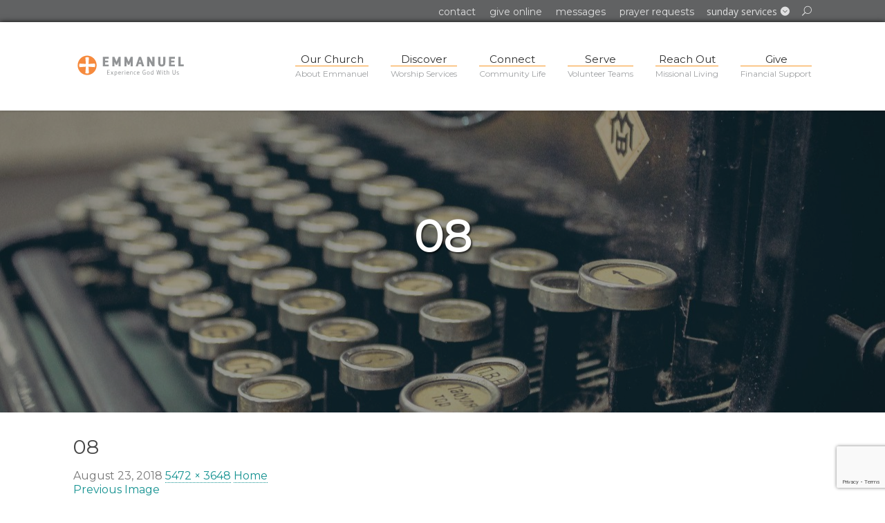

--- FILE ---
content_type: text/html; charset=UTF-8
request_url: https://www.emmanuel.church/home/attachment/08/
body_size: 15057
content:
<!DOCTYPE html>
<!--[if IE 7]>
<html class="ie ie7" lang="en-US">
<![endif]-->
<!--[if IE 8]>
<html class="ie ie8" lang="en-US">
<![endif]-->
<!--[if !(IE 7) | !(IE 8) ]><!-->
<html lang="en-US">
<!--<![endif]-->
<head>
	<meta charset="UTF-8">
	<meta name="viewport" content="width=device-width, initial-scale=1, minimum-scale=1">
	<title>08 - Emmanuel Covenant Church</title>
	<link rel="profile" href="https://gmpg.org/xfn/11">
	<link rel="pingback" href="https://www.emmanuel.church/xmlrpc.php">
	<link rel="apple-touch-icon" href="https://www.emmanuel.church/wp-content/themes/ecc/images/apple-touch-icon.png">
	<link rel="shortcut icon" type="image/ico" href="https://www.emmanuel.church/wp-content/themes/ecc/images/favicon.ico" />
	<link rel="icon" type="image/ico" href="https://www.emmanuel.church/wp-content/themes/ecc/images/favicon.ico" />
	<link href="https://fonts.googleapis.com/css?family=Montserrat|Open+Sans" rel="stylesheet">
	<style type ="text/css" rel="eventon_dynamic_styles">.eventon_events_list .eventon_list_event .desc_trig, .evopop_top{background-color:#fafafa}.eventon_events_list .eventon_list_event .desc_trig:hover{background-color:#f4f4f4}.ajde_evcal_calendar .calendar_header p,
				.ajde_evcal_calendar .evcal_evdata_row .evcal_evdata_cell h3.evo_h3,
				.evo_lightbox_content h3.evo_h3,
				body .ajde_evcal_calendar h4.evo_h4, 
				.evo_content_in h4.evo_h4,
				.evo_metarow_ICS .evcal_evdata_cell p a,
				.eventon_events_list .eventon_list_event .evcal_desc span.evcal_desc2, 
				.eventon_list_event .evcal_desc span.evcal_event_title,
				.evcal_desc span.evcal_desc2,	
				.evo_metarow_ICS .evcal_evdata_cell p a, 
				.evo_metarow_learnMICS .evcal_col50 .evcal_evdata_cell p a,
				.eventon_list_event .evo_metarow_locImg p.evoLOCtxt .evo_loc_text_title,		
				.evo_clik_row .evo_h3,
				.evotax_term_card .evotax_term_details h2, 
				.evotax_term_card h3.evotax_term_subtitle,
				.ajde_evcal_calendar .evo_sort_btn,
				.eventon_main_section  #evcal_cur,	
				.ajde_evcal_calendar .calendar_header p.evo_month_title,		
				.ajde_evcal_calendar .eventon_events_list .evcal_month_line p,
				.eventon_events_list .eventon_list_event .evcal_cblock,			
				.ajde_evcal_calendar .evcal_month_line,
				.eventon_event .event_excerpt_in h3{font-family:roboto, 'arial narrow'}.ajde_evcal_calendar .eventon_events_list p,
				.eventon_events_list .eventon_list_event .evcal_desc span, 
				.evo_pop_body .evcal_desc span,
				.eventon_events_list .eventon_list_event .evcal_desc span.evcal_event_subtitle, 
				.evo_pop_body .evcal_desc span.evcal_event_subtitle,
				.ajde_evcal_calendar .eventon_list_event .event_description .evcal_btn, 
				.evo_pop_body .evcal_btn, .evcal_btn,
				.eventon_events_list .eventon_list_event .cancel_event .evo_event_headers, 
				.evo_pop_body .evo_event_headers.canceled,
				.eventon_events_list .eventon_list_event .evcal_list_a .evo_above_title span,
				.evo_pop_body .evcal_list_a .evo_above_title span,
				.evcal_evdata_row.evcal_event_details .evcal_evdata_cell p,
				#evcal_list .eventon_list_event .evoInput, .evo_pop_body .evoInput,
				.evcal_evdata_row .evcal_evdata_cell p, 
				#evcal_list .eventon_list_event p.no_events,
				.ajde_evcal_calendar .eventon_events_list .eventon_desc_in ul,
				.evoGuideCall em,
				.evo_cal_above span,
				.ajde_evcal_calendar .calendar_header .evo_j_dates .legend,
				.eventon_sort_line p, .eventon_filter_line p{font-family:'open sans', 'arial narrow'}.ajde_evcal_calendar .evo_sort_btn, .eventon_sf_field p, .evo_srt_sel p.fa{color:#B8B8B8}.ajde_evcal_calendar .evo_sort_btn:hover{color:#d8d8d8}#evcal_list .eventon_list_event .evcal_desc em,  .evo_lightboxes .evcal_desc em{color:#8c8c8c}#evcal_list .eventon_list_event .evcal_desc em a{color:#c8c8c8}
				#evcal_list .eventon_list_event .event_description .evcal_btn, .evo_pop_body .evcal_btn{color:#ffffff;background:#f79526;}#evcal_list .eventon_list_event .event_description .evcal_btn:hover, .evo_pop_body .evcal_btn:hover{color:#fff;background:#fb7d23;}.evcal_evdata_row .evcal_evdata_icons i, .evcal_evdata_row .evcal_evdata_custometa_icons i{color:#6B6B6B;font-size:18px;}.evcal_evdata_row .evcal_evdata_cell h3, .evo_clik_row .evo_h3{font-size:18px}#evcal_list .eventon_list_event .evcal_cblock, .evo_lightboxes .evo_pop_body .evcal_cblock{color:#ABABAB}.evcal_evdata_row .evcal_evdata_cell h2, .evcal_evdata_row .evcal_evdata_cell h3, .evorow .evo_clik_row h3, 
			.evcal_evdata_row .evcal_evdata_cell h3 a{color:#6B6B6B}#evcal_list .eventon_list_event .evcal_eventcard p, 
				.ajde_evcal_calendar .eventon_events_list .eventon_desc_in ul,
				.evo_lightboxes .evo_pop_body .evcal_evdata_row .evcal_evdata_cell p,
				.evo_lightboxes .evcal_evdata_cell p a{color:#656565}.ajde_evcal_calendar #evcal_head.calendar_header #evcal_cur, .ajde_evcal_calendar .evcal_month_line p{color:#C6C6C6}.eventon_events_list .eventon_list_event .evcal_eventcard, .evcal_evdata_row, .evorow .tbrow, .dark1, .evo_pop_body{background-color:#f5f5f5}.dark1:hover{background-color:#d8d8d8}.event_description .bordb, #evcal_list .bordb, .eventon_events_list .eventon_list_event .event_description, .bordr, #evcal_list, .evo_pop_body .bordb{border-color:#e5e5e5}.eventon_events_list .eventon_list_event .evcal_list_a:after,  
			.evcal_list_a:after{background-color:#cdcdcd}.eventon_events_list .eventon_list_event .evcal_list_a.featured_event{background-color:#F9ECE4}.eventon_events_list .eventon_list_event .evcal_list_a.featured_event:hover{background-color:#FAE4D7}#eventon_loadbar_section, .evopop_top{border-color:#cdcdcd}.eventon_events_list .eventon_list_event .evcal_desc span.evo_above_title span.featured, .evo_pop_body .evcal_desc span.evo_above_title span.featured{color:#ffffff;background-color:#ffcb55;}.event_description .evcal_close{background-color:#eaeaea}.event_description .evcal_close:hover{background-color:#c7c7c7}#evcal_list .evorow.getdirections, .evo_pop_body .evorow.getdirections{background-color:#ffffff}#evcal_list .evorow.getdirections .evoInput, .evo_pop_body .evorow.getdirections .evoInput{color:#888888}#evcal_list .evorow.getdirections .evcalicon_9 i, .evo_pop_body .evorow.getdirections .evcalicon_9 i{color:#858585}#evcal_list .eventon_list_event .evcal_desc span.evcal_event_title, 
				.ajde_evcal_calendar.boxy.boxstyle1 #evcal_list .eventon_list_event .evcal_desc span.evcal_event_title,
				.evo_lightboxes .evo_pop_body .evcal_desc span.evcal_desc2{color:#6B6B6B}.ajde_evcal_calendar.boxy #evcal_list .eventon_list_event .evcal_desc span.evcal_event_title{color:#ffffff}.eventon_events_list .eventon_list_event .evcal_desc span.evcal_event_subtitle, 
				.evo_lightboxes .evo_pop_body .evcal_desc span.evcal_event_subtitle{color:#6B6B6B}.fp_popup_option i{color:#999;font-size:22px;}.evo_cal_above span{color:#ffffff;background-color:#ADADAD;}.evo_cal_above span:hover{color:#ffffff;background-color:#C8C8C8;}.evo_cal_above span.evo-gototoday-btn{color:#ffffff;background-color:#ADADAD;}.evo_cal_above span.evo-gototoday-btn:hover{color:#ffffff;background-color:#d3d3d3;}.ajde_evcal_calendar .calendar_header .evo_j_dates .legend a{color:#a0a09f;background-color:#f5f5f5;}.ajde_evcal_calendar .calendar_header .evo_j_dates .legend a:hover{color:#a0a09f;background-color:#e6e6e6;}.ajde_evcal_calendar .calendar_header .evo_j_dates .legend a.current{color:#fbfbfb;background-color:#CFCFCF;}.ajde_evcal_calendar .calendar_header .evo_j_dates .legend a.set{color:#ffffff;background-color:#f79191;}.ajde_evcal_calendar .calendar_header .evcal_arrows{color:#e2e2e2;border-color:#e2e2e2;background-color:#ffffff;}.ajde_evcal_calendar .calendar_header .evcal_arrows:hover{color:#e2e2e2;border-color:#e2e2e2;background-color:#e2e2e2;}.ajde_evcal_calendar .calendar_header .evcal_arrows .fa{color:#e2e2e2}.ajde_evcal_calendar .calendar_header .evcal_arrows:hover .fa{color:#e2e2e2}.eventon_events_list .eventon_list_event .evcal_desc span.evo_above_title span, .evo_pop_body .evcal_desc span.evo_above_title span{color:#ffffff;background-color:#F79191;}.eventon_events_list .eventon_list_event .evcal_desc span.evo_above_title span.canceled, .evo_pop_body .evcal_desc span.evo_above_title span.canceled{color:#ffffff;background-color:#F79191;}.eventon_events_list .eventon_list_event .cancel_event.evcal_list_a{color:#ffffff;background:repeating-linear-gradient(45deg,#FDF2F2,#FDF2F2 10px,#FAFAFA 10px,#FAFAFA 20px);}#eventon_loadbar{background-color:#efefef}#eventon_loadbar:before{background-color:#f5b87a}.evcal_desc .evcal_desc3 em.evocmd_button, #evcal_list .evcal_desc .evcal_desc3 em.evocmd_button{color:#ffffff;background-color:#237dbd;}.evo_repeat_series_dates span{color:#656565;background-color:#dedede;}.evo_metarow_socialmedia a.evo_ss{background-color:#f5f5f5;}.evo_metarow_socialmedia a.evo_ss:hover{background-color:#9d9d9d;}.evo_metarow_socialmedia a.evo_ss i{color:#858585;}.evo_metarow_socialmedia a.evo_ss:hover i{color:#ffffff;}.evo_metarow_socialmedia .evo_sm{border-color:#cdcdcd}body .EVOSR_section a.evo_do_search, body a.evosr_search_btn, .evo_search_bar_in a.evosr_search_btn{color:#3d3d3d}body .EVOSR_section a.evo_do_search:hover, body a.evosr_search_btn:hover, .evo_search_bar_in a.evosr_search_btn:hover{color:#bbbbbb}.EVOSR_section input, .evo_search_bar input{border-color:#ededed;background-color:#ffffff;}.evosr_blur{background-color:#f9d789;color:#14141E;}.evo_search_results_count span{background-color:#d2d2d2;color:#f9d789;}.EVOSR_section input:hover, .evo_search_bar input:hover{color:#c5c5c5}.evo_search_results_count{color:#14141E}.eventon_fc_days .evo_fc_day{background-color:#ffffff;color:#d4d4d4;}.eventon_fc_days .evo_fc_day:hover{background-color:#fbfbfb;color:#9e9e9e;}.eventon_fc_days .evo_fc_day.has_events{background-color:#ffffff;color:#f79526;}.eventon_fc_days .evo_fc_day.has_events:hover{background-color:#fbfbfb;color:#9e9e9e;}.eventon_fullcal .eventon_fc_days .evo_fc_day.on_focus{background-color:#FFF3E7;color:#d4d4d4;}.eventon_fullcal .eventon_fc_days .evo_fc_day.on_focus:hover{background-color:#fbfbfb;color:#9e9e9e;}.eventon_fc_daynames .evo_fc_day{color:#9e9e9e}.eventon_fc_daynames .evo_fc_day:hover{color:#d4d4d4}.eventon_fc_days .evo_fc_day.today:before{background-color:#ef9a93}.evofc_title_tip, .evoFC_tip{background-color:#808080;color:#f7f7f7;}.evcal_event_details .evcal_evdata_cell .eventon_details_shading_bot{
		background: -moz-linear-gradient(top,  rgba(245,245,245,0) 0%, rgba(245,245,245,0.01) 1%, rgba(245,245,245,1) 100%); /* FF3.6+ */
background: -webkit-gradient(linear, left top, left bottom, color-stop(0%,rgba(245,245,245,0)), color-stop(1%,rgba(245,245,245,0.01)), color-stop(100%,rgba(245,245,245,1))); /* Chrome,Safari4+ */
background: -webkit-linear-gradient(top,  rgba(245,245,2454,0) 0%,rgba(245,245,245,0.01) 1%,rgba(245,245,245,1) 100%); /* Chrome10+,Safari5.1+ */
background: -o-linear-gradient(top,  rgba(245,245,245,0) 0%,rgba(245,245,245,0.01) 1%,rgba(245,245,245,1) 100%); /* Opera 11.10+ */
background: -ms-linear-gradient(top,  rgba(245,245,245,0) 0%,rgba(245,245,245,0.01) 1%,rgba(245,245,245,1) 100%); /* IE10+ */
background: linear-gradient(to bottom,  rgba(245,245,245,0) 0%,rgba(245,245,245,0.01) 1%,rgba(245,245,245,1) 100%); /* W3C */
filter: progid:DXImageTransform.Microsoft.gradient( startColorstr='#00f5f5f5', endColorstr='#f5f5f5',GradientType=0 ); /* IE6-9 */
	}#evcal_list .eventon_list_event .evcal_list_a.featured_event{border-left-color:#ca594a!important;}.event {
    width: 100%;
}
span.evo_event_headers span.featured{
display: none;
}
#evcal_list .eventon_list_event .evcal_desc span.evcal_event_title, .ajde_evcal_calendar.boxy.boxstyle1 #evcal_list .eventon_list_event .evcal_desc span.evcal_event_title, .evo_lightboxes .evo_pop_body .evcal_desc span.evcal_desc2{
font-weight: lighter;
}</style><meta name='robots' content='index, follow, max-image-preview:large, max-snippet:-1, max-video-preview:-1' />

	<!-- This site is optimized with the Yoast SEO plugin v21.6 - https://yoast.com/wordpress/plugins/seo/ -->
	<link rel="canonical" href="https://www.emmanuel.church/home/attachment/08/" />
	<meta property="og:locale" content="en_US" />
	<meta property="og:type" content="article" />
	<meta property="og:title" content="08 - Emmanuel Covenant Church" />
	<meta property="og:url" content="https://www.emmanuel.church/home/attachment/08/" />
	<meta property="og:site_name" content="Emmanuel Covenant Church" />
	<meta property="article:modified_time" content="2018-08-31T17:51:20+00:00" />
	<meta property="og:image" content="https://www.emmanuel.church/home/attachment/08" />
	<meta property="og:image:width" content="1024" />
	<meta property="og:image:height" content="683" />
	<meta property="og:image:type" content="image/jpeg" />
	<script type="application/ld+json" class="yoast-schema-graph">{"@context":"https://schema.org","@graph":[{"@type":"WebPage","@id":"https://www.emmanuel.church/home/attachment/08/","url":"https://www.emmanuel.church/home/attachment/08/","name":"08 - Emmanuel Covenant Church","isPartOf":{"@id":"https://www.emmanuel.church/#website"},"primaryImageOfPage":{"@id":"https://www.emmanuel.church/home/attachment/08/#primaryimage"},"image":{"@id":"https://www.emmanuel.church/home/attachment/08/#primaryimage"},"thumbnailUrl":"https://www.emmanuel.church/wp-content/uploads/2018/08/08.jpg","datePublished":"2018-08-23T17:59:56+00:00","dateModified":"2018-08-31T17:51:20+00:00","breadcrumb":{"@id":"https://www.emmanuel.church/home/attachment/08/#breadcrumb"},"inLanguage":"en-US","potentialAction":[{"@type":"ReadAction","target":["https://www.emmanuel.church/home/attachment/08/"]}]},{"@type":"ImageObject","inLanguage":"en-US","@id":"https://www.emmanuel.church/home/attachment/08/#primaryimage","url":"https://www.emmanuel.church/wp-content/uploads/2018/08/08.jpg","contentUrl":"https://www.emmanuel.church/wp-content/uploads/2018/08/08.jpg","width":5472,"height":3648},{"@type":"BreadcrumbList","@id":"https://www.emmanuel.church/home/attachment/08/#breadcrumb","itemListElement":[{"@type":"ListItem","position":1,"name":"Home","item":"https://www.emmanuel.church/"},{"@type":"ListItem","position":2,"name":"Home","item":"https://www.emmanuel.church/"},{"@type":"ListItem","position":3,"name":"08"}]},{"@type":"WebSite","@id":"https://www.emmanuel.church/#website","url":"https://www.emmanuel.church/","name":"Emmanuel Covenant Church","description":"Experience God With Us","potentialAction":[{"@type":"SearchAction","target":{"@type":"EntryPoint","urlTemplate":"https://www.emmanuel.church/?s={search_term_string}"},"query-input":"required name=search_term_string"}],"inLanguage":"en-US"}]}</script>
	<!-- / Yoast SEO plugin. -->


<link rel='dns-prefetch' href='//ajax.googleapis.com' />
<link rel='dns-prefetch' href='//fonts.googleapis.com' />
		<!-- This site uses the Google Analytics by MonsterInsights plugin v8.22.0 - Using Analytics tracking - https://www.monsterinsights.com/ -->
		<!-- Note: MonsterInsights is not currently configured on this site. The site owner needs to authenticate with Google Analytics in the MonsterInsights settings panel. -->
					<!-- No tracking code set -->
				<!-- / Google Analytics by MonsterInsights -->
		<script type="text/javascript">
/* <![CDATA[ */
window._wpemojiSettings = {"baseUrl":"https:\/\/s.w.org\/images\/core\/emoji\/14.0.0\/72x72\/","ext":".png","svgUrl":"https:\/\/s.w.org\/images\/core\/emoji\/14.0.0\/svg\/","svgExt":".svg","source":{"concatemoji":"https:\/\/www.emmanuel.church\/wp-includes\/js\/wp-emoji-release.min.js?ver=6.4.5"}};
/*! This file is auto-generated */
!function(i,n){var o,s,e;function c(e){try{var t={supportTests:e,timestamp:(new Date).valueOf()};sessionStorage.setItem(o,JSON.stringify(t))}catch(e){}}function p(e,t,n){e.clearRect(0,0,e.canvas.width,e.canvas.height),e.fillText(t,0,0);var t=new Uint32Array(e.getImageData(0,0,e.canvas.width,e.canvas.height).data),r=(e.clearRect(0,0,e.canvas.width,e.canvas.height),e.fillText(n,0,0),new Uint32Array(e.getImageData(0,0,e.canvas.width,e.canvas.height).data));return t.every(function(e,t){return e===r[t]})}function u(e,t,n){switch(t){case"flag":return n(e,"\ud83c\udff3\ufe0f\u200d\u26a7\ufe0f","\ud83c\udff3\ufe0f\u200b\u26a7\ufe0f")?!1:!n(e,"\ud83c\uddfa\ud83c\uddf3","\ud83c\uddfa\u200b\ud83c\uddf3")&&!n(e,"\ud83c\udff4\udb40\udc67\udb40\udc62\udb40\udc65\udb40\udc6e\udb40\udc67\udb40\udc7f","\ud83c\udff4\u200b\udb40\udc67\u200b\udb40\udc62\u200b\udb40\udc65\u200b\udb40\udc6e\u200b\udb40\udc67\u200b\udb40\udc7f");case"emoji":return!n(e,"\ud83e\udef1\ud83c\udffb\u200d\ud83e\udef2\ud83c\udfff","\ud83e\udef1\ud83c\udffb\u200b\ud83e\udef2\ud83c\udfff")}return!1}function f(e,t,n){var r="undefined"!=typeof WorkerGlobalScope&&self instanceof WorkerGlobalScope?new OffscreenCanvas(300,150):i.createElement("canvas"),a=r.getContext("2d",{willReadFrequently:!0}),o=(a.textBaseline="top",a.font="600 32px Arial",{});return e.forEach(function(e){o[e]=t(a,e,n)}),o}function t(e){var t=i.createElement("script");t.src=e,t.defer=!0,i.head.appendChild(t)}"undefined"!=typeof Promise&&(o="wpEmojiSettingsSupports",s=["flag","emoji"],n.supports={everything:!0,everythingExceptFlag:!0},e=new Promise(function(e){i.addEventListener("DOMContentLoaded",e,{once:!0})}),new Promise(function(t){var n=function(){try{var e=JSON.parse(sessionStorage.getItem(o));if("object"==typeof e&&"number"==typeof e.timestamp&&(new Date).valueOf()<e.timestamp+604800&&"object"==typeof e.supportTests)return e.supportTests}catch(e){}return null}();if(!n){if("undefined"!=typeof Worker&&"undefined"!=typeof OffscreenCanvas&&"undefined"!=typeof URL&&URL.createObjectURL&&"undefined"!=typeof Blob)try{var e="postMessage("+f.toString()+"("+[JSON.stringify(s),u.toString(),p.toString()].join(",")+"));",r=new Blob([e],{type:"text/javascript"}),a=new Worker(URL.createObjectURL(r),{name:"wpTestEmojiSupports"});return void(a.onmessage=function(e){c(n=e.data),a.terminate(),t(n)})}catch(e){}c(n=f(s,u,p))}t(n)}).then(function(e){for(var t in e)n.supports[t]=e[t],n.supports.everything=n.supports.everything&&n.supports[t],"flag"!==t&&(n.supports.everythingExceptFlag=n.supports.everythingExceptFlag&&n.supports[t]);n.supports.everythingExceptFlag=n.supports.everythingExceptFlag&&!n.supports.flag,n.DOMReady=!1,n.readyCallback=function(){n.DOMReady=!0}}).then(function(){return e}).then(function(){var e;n.supports.everything||(n.readyCallback(),(e=n.source||{}).concatemoji?t(e.concatemoji):e.wpemoji&&e.twemoji&&(t(e.twemoji),t(e.wpemoji)))}))}((window,document),window._wpemojiSettings);
/* ]]> */
</script>
<style id='wp-emoji-styles-inline-css' type='text/css'>

	img.wp-smiley, img.emoji {
		display: inline !important;
		border: none !important;
		box-shadow: none !important;
		height: 1em !important;
		width: 1em !important;
		margin: 0 0.07em !important;
		vertical-align: -0.1em !important;
		background: none !important;
		padding: 0 !important;
	}
</style>
<link rel='stylesheet' id='wp-block-library-css' href='https://www.emmanuel.church/wp-includes/css/dist/block-library/style.min.css?ver=6.4.5' type='text/css' media='all' />
<style id='classic-theme-styles-inline-css' type='text/css'>
/*! This file is auto-generated */
.wp-block-button__link{color:#fff;background-color:#32373c;border-radius:9999px;box-shadow:none;text-decoration:none;padding:calc(.667em + 2px) calc(1.333em + 2px);font-size:1.125em}.wp-block-file__button{background:#32373c;color:#fff;text-decoration:none}
</style>
<style id='global-styles-inline-css' type='text/css'>
body{--wp--preset--color--black: #000000;--wp--preset--color--cyan-bluish-gray: #abb8c3;--wp--preset--color--white: #ffffff;--wp--preset--color--pale-pink: #f78da7;--wp--preset--color--vivid-red: #cf2e2e;--wp--preset--color--luminous-vivid-orange: #ff6900;--wp--preset--color--luminous-vivid-amber: #fcb900;--wp--preset--color--light-green-cyan: #7bdcb5;--wp--preset--color--vivid-green-cyan: #00d084;--wp--preset--color--pale-cyan-blue: #8ed1fc;--wp--preset--color--vivid-cyan-blue: #0693e3;--wp--preset--color--vivid-purple: #9b51e0;--wp--preset--gradient--vivid-cyan-blue-to-vivid-purple: linear-gradient(135deg,rgba(6,147,227,1) 0%,rgb(155,81,224) 100%);--wp--preset--gradient--light-green-cyan-to-vivid-green-cyan: linear-gradient(135deg,rgb(122,220,180) 0%,rgb(0,208,130) 100%);--wp--preset--gradient--luminous-vivid-amber-to-luminous-vivid-orange: linear-gradient(135deg,rgba(252,185,0,1) 0%,rgba(255,105,0,1) 100%);--wp--preset--gradient--luminous-vivid-orange-to-vivid-red: linear-gradient(135deg,rgba(255,105,0,1) 0%,rgb(207,46,46) 100%);--wp--preset--gradient--very-light-gray-to-cyan-bluish-gray: linear-gradient(135deg,rgb(238,238,238) 0%,rgb(169,184,195) 100%);--wp--preset--gradient--cool-to-warm-spectrum: linear-gradient(135deg,rgb(74,234,220) 0%,rgb(151,120,209) 20%,rgb(207,42,186) 40%,rgb(238,44,130) 60%,rgb(251,105,98) 80%,rgb(254,248,76) 100%);--wp--preset--gradient--blush-light-purple: linear-gradient(135deg,rgb(255,206,236) 0%,rgb(152,150,240) 100%);--wp--preset--gradient--blush-bordeaux: linear-gradient(135deg,rgb(254,205,165) 0%,rgb(254,45,45) 50%,rgb(107,0,62) 100%);--wp--preset--gradient--luminous-dusk: linear-gradient(135deg,rgb(255,203,112) 0%,rgb(199,81,192) 50%,rgb(65,88,208) 100%);--wp--preset--gradient--pale-ocean: linear-gradient(135deg,rgb(255,245,203) 0%,rgb(182,227,212) 50%,rgb(51,167,181) 100%);--wp--preset--gradient--electric-grass: linear-gradient(135deg,rgb(202,248,128) 0%,rgb(113,206,126) 100%);--wp--preset--gradient--midnight: linear-gradient(135deg,rgb(2,3,129) 0%,rgb(40,116,252) 100%);--wp--preset--font-size--small: 13px;--wp--preset--font-size--medium: 20px;--wp--preset--font-size--large: 36px;--wp--preset--font-size--x-large: 42px;--wp--preset--spacing--20: 0.44rem;--wp--preset--spacing--30: 0.67rem;--wp--preset--spacing--40: 1rem;--wp--preset--spacing--50: 1.5rem;--wp--preset--spacing--60: 2.25rem;--wp--preset--spacing--70: 3.38rem;--wp--preset--spacing--80: 5.06rem;--wp--preset--shadow--natural: 6px 6px 9px rgba(0, 0, 0, 0.2);--wp--preset--shadow--deep: 12px 12px 50px rgba(0, 0, 0, 0.4);--wp--preset--shadow--sharp: 6px 6px 0px rgba(0, 0, 0, 0.2);--wp--preset--shadow--outlined: 6px 6px 0px -3px rgba(255, 255, 255, 1), 6px 6px rgba(0, 0, 0, 1);--wp--preset--shadow--crisp: 6px 6px 0px rgba(0, 0, 0, 1);}:where(.is-layout-flex){gap: 0.5em;}:where(.is-layout-grid){gap: 0.5em;}body .is-layout-flow > .alignleft{float: left;margin-inline-start: 0;margin-inline-end: 2em;}body .is-layout-flow > .alignright{float: right;margin-inline-start: 2em;margin-inline-end: 0;}body .is-layout-flow > .aligncenter{margin-left: auto !important;margin-right: auto !important;}body .is-layout-constrained > .alignleft{float: left;margin-inline-start: 0;margin-inline-end: 2em;}body .is-layout-constrained > .alignright{float: right;margin-inline-start: 2em;margin-inline-end: 0;}body .is-layout-constrained > .aligncenter{margin-left: auto !important;margin-right: auto !important;}body .is-layout-constrained > :where(:not(.alignleft):not(.alignright):not(.alignfull)){max-width: var(--wp--style--global--content-size);margin-left: auto !important;margin-right: auto !important;}body .is-layout-constrained > .alignwide{max-width: var(--wp--style--global--wide-size);}body .is-layout-flex{display: flex;}body .is-layout-flex{flex-wrap: wrap;align-items: center;}body .is-layout-flex > *{margin: 0;}body .is-layout-grid{display: grid;}body .is-layout-grid > *{margin: 0;}:where(.wp-block-columns.is-layout-flex){gap: 2em;}:where(.wp-block-columns.is-layout-grid){gap: 2em;}:where(.wp-block-post-template.is-layout-flex){gap: 1.25em;}:where(.wp-block-post-template.is-layout-grid){gap: 1.25em;}.has-black-color{color: var(--wp--preset--color--black) !important;}.has-cyan-bluish-gray-color{color: var(--wp--preset--color--cyan-bluish-gray) !important;}.has-white-color{color: var(--wp--preset--color--white) !important;}.has-pale-pink-color{color: var(--wp--preset--color--pale-pink) !important;}.has-vivid-red-color{color: var(--wp--preset--color--vivid-red) !important;}.has-luminous-vivid-orange-color{color: var(--wp--preset--color--luminous-vivid-orange) !important;}.has-luminous-vivid-amber-color{color: var(--wp--preset--color--luminous-vivid-amber) !important;}.has-light-green-cyan-color{color: var(--wp--preset--color--light-green-cyan) !important;}.has-vivid-green-cyan-color{color: var(--wp--preset--color--vivid-green-cyan) !important;}.has-pale-cyan-blue-color{color: var(--wp--preset--color--pale-cyan-blue) !important;}.has-vivid-cyan-blue-color{color: var(--wp--preset--color--vivid-cyan-blue) !important;}.has-vivid-purple-color{color: var(--wp--preset--color--vivid-purple) !important;}.has-black-background-color{background-color: var(--wp--preset--color--black) !important;}.has-cyan-bluish-gray-background-color{background-color: var(--wp--preset--color--cyan-bluish-gray) !important;}.has-white-background-color{background-color: var(--wp--preset--color--white) !important;}.has-pale-pink-background-color{background-color: var(--wp--preset--color--pale-pink) !important;}.has-vivid-red-background-color{background-color: var(--wp--preset--color--vivid-red) !important;}.has-luminous-vivid-orange-background-color{background-color: var(--wp--preset--color--luminous-vivid-orange) !important;}.has-luminous-vivid-amber-background-color{background-color: var(--wp--preset--color--luminous-vivid-amber) !important;}.has-light-green-cyan-background-color{background-color: var(--wp--preset--color--light-green-cyan) !important;}.has-vivid-green-cyan-background-color{background-color: var(--wp--preset--color--vivid-green-cyan) !important;}.has-pale-cyan-blue-background-color{background-color: var(--wp--preset--color--pale-cyan-blue) !important;}.has-vivid-cyan-blue-background-color{background-color: var(--wp--preset--color--vivid-cyan-blue) !important;}.has-vivid-purple-background-color{background-color: var(--wp--preset--color--vivid-purple) !important;}.has-black-border-color{border-color: var(--wp--preset--color--black) !important;}.has-cyan-bluish-gray-border-color{border-color: var(--wp--preset--color--cyan-bluish-gray) !important;}.has-white-border-color{border-color: var(--wp--preset--color--white) !important;}.has-pale-pink-border-color{border-color: var(--wp--preset--color--pale-pink) !important;}.has-vivid-red-border-color{border-color: var(--wp--preset--color--vivid-red) !important;}.has-luminous-vivid-orange-border-color{border-color: var(--wp--preset--color--luminous-vivid-orange) !important;}.has-luminous-vivid-amber-border-color{border-color: var(--wp--preset--color--luminous-vivid-amber) !important;}.has-light-green-cyan-border-color{border-color: var(--wp--preset--color--light-green-cyan) !important;}.has-vivid-green-cyan-border-color{border-color: var(--wp--preset--color--vivid-green-cyan) !important;}.has-pale-cyan-blue-border-color{border-color: var(--wp--preset--color--pale-cyan-blue) !important;}.has-vivid-cyan-blue-border-color{border-color: var(--wp--preset--color--vivid-cyan-blue) !important;}.has-vivid-purple-border-color{border-color: var(--wp--preset--color--vivid-purple) !important;}.has-vivid-cyan-blue-to-vivid-purple-gradient-background{background: var(--wp--preset--gradient--vivid-cyan-blue-to-vivid-purple) !important;}.has-light-green-cyan-to-vivid-green-cyan-gradient-background{background: var(--wp--preset--gradient--light-green-cyan-to-vivid-green-cyan) !important;}.has-luminous-vivid-amber-to-luminous-vivid-orange-gradient-background{background: var(--wp--preset--gradient--luminous-vivid-amber-to-luminous-vivid-orange) !important;}.has-luminous-vivid-orange-to-vivid-red-gradient-background{background: var(--wp--preset--gradient--luminous-vivid-orange-to-vivid-red) !important;}.has-very-light-gray-to-cyan-bluish-gray-gradient-background{background: var(--wp--preset--gradient--very-light-gray-to-cyan-bluish-gray) !important;}.has-cool-to-warm-spectrum-gradient-background{background: var(--wp--preset--gradient--cool-to-warm-spectrum) !important;}.has-blush-light-purple-gradient-background{background: var(--wp--preset--gradient--blush-light-purple) !important;}.has-blush-bordeaux-gradient-background{background: var(--wp--preset--gradient--blush-bordeaux) !important;}.has-luminous-dusk-gradient-background{background: var(--wp--preset--gradient--luminous-dusk) !important;}.has-pale-ocean-gradient-background{background: var(--wp--preset--gradient--pale-ocean) !important;}.has-electric-grass-gradient-background{background: var(--wp--preset--gradient--electric-grass) !important;}.has-midnight-gradient-background{background: var(--wp--preset--gradient--midnight) !important;}.has-small-font-size{font-size: var(--wp--preset--font-size--small) !important;}.has-medium-font-size{font-size: var(--wp--preset--font-size--medium) !important;}.has-large-font-size{font-size: var(--wp--preset--font-size--large) !important;}.has-x-large-font-size{font-size: var(--wp--preset--font-size--x-large) !important;}
.wp-block-navigation a:where(:not(.wp-element-button)){color: inherit;}
:where(.wp-block-post-template.is-layout-flex){gap: 1.25em;}:where(.wp-block-post-template.is-layout-grid){gap: 1.25em;}
:where(.wp-block-columns.is-layout-flex){gap: 2em;}:where(.wp-block-columns.is-layout-grid){gap: 2em;}
.wp-block-pullquote{font-size: 1.5em;line-height: 1.6;}
</style>
<link rel='stylesheet' id='contact-form-7-css' href='https://www.emmanuel.church/wp-content/plugins/contact-form-7/includes/css/styles.css?ver=5.8.4' type='text/css' media='all' />
<link rel='stylesheet' id='ecc-style-css' href='https://www.emmanuel.church/wp-content/themes/ecc/style.css?ver=6.4.5' type='text/css' media='all' />
<link rel='stylesheet' id='ecc-icons-css' href='https://www.emmanuel.church/wp-content/themes/ecc/css/ecc-icons.css?ver=6.4.5' type='text/css' media='all' />
<link rel='stylesheet' id='ecc-fonts-css' href='https://www.emmanuel.church/wp-content/themes/ecc/css/families.css?ver=6.4.5' type='text/css' media='all' />
<link rel='stylesheet' id='ecc-main-css' href='https://www.emmanuel.church/wp-content/themes/ecc/css/main.css?ver=6.4.5' type='text/css' media='all' />
<link rel='stylesheet' id='ecc-mq-css' href='https://www.emmanuel.church/wp-content/themes/ecc/css/mq.css?ver=6.4.5' type='text/css' media='all' />
<link rel='stylesheet' id='evcal_google_fonts-css' href='//fonts.googleapis.com/css?family=Oswald%3A400%2C300%7COpen+Sans%3A700%2C400%2C400i%7CRoboto%3A700%2C400&#038;ver=6.4.5' type='text/css' media='screen' />
<link rel='stylesheet' id='evcal_cal_default-css' href='//www.emmanuel.church/wp-content/plugins/eventON/assets/css/eventon_styles.css?ver=2.6.17' type='text/css' media='all' />
<link rel='stylesheet' id='evo_font_icons-css' href='//www.emmanuel.church/wp-content/plugins/eventON/assets/fonts/font-awesome.css?ver=2.6.17' type='text/css' media='all' />
<link rel='stylesheet' id='evo_fc_styles-css' href='https://www.emmanuel.church/wp-content/plugins/eventon-full-cal/assets/fc_styles.css?ver=1.1.6' type='text/css' media='all' />
<script type="text/javascript" src="https://www.emmanuel.church/wp-content/themes/ecc/js/min/modernizr.min.js" id="modernizr-js"></script>
<link rel="https://api.w.org/" href="https://www.emmanuel.church/wp-json/" /><link rel="alternate" type="application/json" href="https://www.emmanuel.church/wp-json/wp/v2/media/37406" /><link rel='shortlink' href='https://www.emmanuel.church/?p=37406' />
<link rel="alternate" type="application/json+oembed" href="https://www.emmanuel.church/wp-json/oembed/1.0/embed?url=https%3A%2F%2Fwww.emmanuel.church%2Fhome%2Fattachment%2F08%2F" />
<link rel="alternate" type="text/xml+oembed" href="https://www.emmanuel.church/wp-json/oembed/1.0/embed?url=https%3A%2F%2Fwww.emmanuel.church%2Fhome%2Fattachment%2F08%2F&#038;format=xml" />


<!-- EventON Version -->
<meta name="generator" content="EventON 2.6.17" />

<style type ="text/css" rel="eventon_dynamic_styles">.eventon_events_list .eventon_list_event .desc_trig, .evopop_top{background-color:#fafafa}.eventon_events_list .eventon_list_event .desc_trig:hover{background-color:#f4f4f4}.ajde_evcal_calendar .calendar_header p,
				.ajde_evcal_calendar .evcal_evdata_row .evcal_evdata_cell h3.evo_h3,
				.evo_lightbox_content h3.evo_h3,
				body .ajde_evcal_calendar h4.evo_h4, 
				.evo_content_in h4.evo_h4,
				.evo_metarow_ICS .evcal_evdata_cell p a,
				.eventon_events_list .eventon_list_event .evcal_desc span.evcal_desc2, 
				.eventon_list_event .evcal_desc span.evcal_event_title,
				.evcal_desc span.evcal_desc2,	
				.evo_metarow_ICS .evcal_evdata_cell p a, 
				.evo_metarow_learnMICS .evcal_col50 .evcal_evdata_cell p a,
				.eventon_list_event .evo_metarow_locImg p.evoLOCtxt .evo_loc_text_title,		
				.evo_clik_row .evo_h3,
				.evotax_term_card .evotax_term_details h2, 
				.evotax_term_card h3.evotax_term_subtitle,
				.ajde_evcal_calendar .evo_sort_btn,
				.eventon_main_section  #evcal_cur,	
				.ajde_evcal_calendar .calendar_header p.evo_month_title,		
				.ajde_evcal_calendar .eventon_events_list .evcal_month_line p,
				.eventon_events_list .eventon_list_event .evcal_cblock,			
				.ajde_evcal_calendar .evcal_month_line,
				.eventon_event .event_excerpt_in h3{font-family:roboto, 'arial narrow'}.ajde_evcal_calendar .eventon_events_list p,
				.eventon_events_list .eventon_list_event .evcal_desc span, 
				.evo_pop_body .evcal_desc span,
				.eventon_events_list .eventon_list_event .evcal_desc span.evcal_event_subtitle, 
				.evo_pop_body .evcal_desc span.evcal_event_subtitle,
				.ajde_evcal_calendar .eventon_list_event .event_description .evcal_btn, 
				.evo_pop_body .evcal_btn, .evcal_btn,
				.eventon_events_list .eventon_list_event .cancel_event .evo_event_headers, 
				.evo_pop_body .evo_event_headers.canceled,
				.eventon_events_list .eventon_list_event .evcal_list_a .evo_above_title span,
				.evo_pop_body .evcal_list_a .evo_above_title span,
				.evcal_evdata_row.evcal_event_details .evcal_evdata_cell p,
				#evcal_list .eventon_list_event .evoInput, .evo_pop_body .evoInput,
				.evcal_evdata_row .evcal_evdata_cell p, 
				#evcal_list .eventon_list_event p.no_events,
				.ajde_evcal_calendar .eventon_events_list .eventon_desc_in ul,
				.evoGuideCall em,
				.evo_cal_above span,
				.ajde_evcal_calendar .calendar_header .evo_j_dates .legend,
				.eventon_sort_line p, .eventon_filter_line p{font-family:'open sans', 'arial narrow'}.ajde_evcal_calendar .evo_sort_btn, .eventon_sf_field p, .evo_srt_sel p.fa{color:#B8B8B8}.ajde_evcal_calendar .evo_sort_btn:hover{color:#d8d8d8}#evcal_list .eventon_list_event .evcal_desc em,  .evo_lightboxes .evcal_desc em{color:#8c8c8c}#evcal_list .eventon_list_event .evcal_desc em a{color:#c8c8c8}
				#evcal_list .eventon_list_event .event_description .evcal_btn, .evo_pop_body .evcal_btn{color:#ffffff;background:#f79526;}#evcal_list .eventon_list_event .event_description .evcal_btn:hover, .evo_pop_body .evcal_btn:hover{color:#fff;background:#fb7d23;}.evcal_evdata_row .evcal_evdata_icons i, .evcal_evdata_row .evcal_evdata_custometa_icons i{color:#6B6B6B;font-size:18px;}.evcal_evdata_row .evcal_evdata_cell h3, .evo_clik_row .evo_h3{font-size:18px}#evcal_list .eventon_list_event .evcal_cblock, .evo_lightboxes .evo_pop_body .evcal_cblock{color:#ABABAB}.evcal_evdata_row .evcal_evdata_cell h2, .evcal_evdata_row .evcal_evdata_cell h3, .evorow .evo_clik_row h3, 
			.evcal_evdata_row .evcal_evdata_cell h3 a{color:#6B6B6B}#evcal_list .eventon_list_event .evcal_eventcard p, 
				.ajde_evcal_calendar .eventon_events_list .eventon_desc_in ul,
				.evo_lightboxes .evo_pop_body .evcal_evdata_row .evcal_evdata_cell p,
				.evo_lightboxes .evcal_evdata_cell p a{color:#656565}.ajde_evcal_calendar #evcal_head.calendar_header #evcal_cur, .ajde_evcal_calendar .evcal_month_line p{color:#C6C6C6}.eventon_events_list .eventon_list_event .evcal_eventcard, .evcal_evdata_row, .evorow .tbrow, .dark1, .evo_pop_body{background-color:#f5f5f5}.dark1:hover{background-color:#d8d8d8}.event_description .bordb, #evcal_list .bordb, .eventon_events_list .eventon_list_event .event_description, .bordr, #evcal_list, .evo_pop_body .bordb{border-color:#e5e5e5}.eventon_events_list .eventon_list_event .evcal_list_a:after,  
			.evcal_list_a:after{background-color:#cdcdcd}.eventon_events_list .eventon_list_event .evcal_list_a.featured_event{background-color:#F9ECE4}.eventon_events_list .eventon_list_event .evcal_list_a.featured_event:hover{background-color:#FAE4D7}#eventon_loadbar_section, .evopop_top{border-color:#cdcdcd}.eventon_events_list .eventon_list_event .evcal_desc span.evo_above_title span.featured, .evo_pop_body .evcal_desc span.evo_above_title span.featured{color:#ffffff;background-color:#ffcb55;}.event_description .evcal_close{background-color:#eaeaea}.event_description .evcal_close:hover{background-color:#c7c7c7}#evcal_list .evorow.getdirections, .evo_pop_body .evorow.getdirections{background-color:#ffffff}#evcal_list .evorow.getdirections .evoInput, .evo_pop_body .evorow.getdirections .evoInput{color:#888888}#evcal_list .evorow.getdirections .evcalicon_9 i, .evo_pop_body .evorow.getdirections .evcalicon_9 i{color:#858585}#evcal_list .eventon_list_event .evcal_desc span.evcal_event_title, 
				.ajde_evcal_calendar.boxy.boxstyle1 #evcal_list .eventon_list_event .evcal_desc span.evcal_event_title,
				.evo_lightboxes .evo_pop_body .evcal_desc span.evcal_desc2{color:#6B6B6B}.ajde_evcal_calendar.boxy #evcal_list .eventon_list_event .evcal_desc span.evcal_event_title{color:#ffffff}.eventon_events_list .eventon_list_event .evcal_desc span.evcal_event_subtitle, 
				.evo_lightboxes .evo_pop_body .evcal_desc span.evcal_event_subtitle{color:#6B6B6B}.fp_popup_option i{color:#999;font-size:22px;}.evo_cal_above span{color:#ffffff;background-color:#ADADAD;}.evo_cal_above span:hover{color:#ffffff;background-color:#C8C8C8;}.evo_cal_above span.evo-gototoday-btn{color:#ffffff;background-color:#ADADAD;}.evo_cal_above span.evo-gototoday-btn:hover{color:#ffffff;background-color:#d3d3d3;}.ajde_evcal_calendar .calendar_header .evo_j_dates .legend a{color:#a0a09f;background-color:#f5f5f5;}.ajde_evcal_calendar .calendar_header .evo_j_dates .legend a:hover{color:#a0a09f;background-color:#e6e6e6;}.ajde_evcal_calendar .calendar_header .evo_j_dates .legend a.current{color:#fbfbfb;background-color:#CFCFCF;}.ajde_evcal_calendar .calendar_header .evo_j_dates .legend a.set{color:#ffffff;background-color:#f79191;}.ajde_evcal_calendar .calendar_header .evcal_arrows{color:#e2e2e2;border-color:#e2e2e2;background-color:#ffffff;}.ajde_evcal_calendar .calendar_header .evcal_arrows:hover{color:#e2e2e2;border-color:#e2e2e2;background-color:#e2e2e2;}.ajde_evcal_calendar .calendar_header .evcal_arrows .fa{color:#e2e2e2}.ajde_evcal_calendar .calendar_header .evcal_arrows:hover .fa{color:#e2e2e2}.eventon_events_list .eventon_list_event .evcal_desc span.evo_above_title span, .evo_pop_body .evcal_desc span.evo_above_title span{color:#ffffff;background-color:#F79191;}.eventon_events_list .eventon_list_event .evcal_desc span.evo_above_title span.canceled, .evo_pop_body .evcal_desc span.evo_above_title span.canceled{color:#ffffff;background-color:#F79191;}.eventon_events_list .eventon_list_event .cancel_event.evcal_list_a{color:#ffffff;background:repeating-linear-gradient(45deg,#FDF2F2,#FDF2F2 10px,#FAFAFA 10px,#FAFAFA 20px);}#eventon_loadbar{background-color:#efefef}#eventon_loadbar:before{background-color:#f5b87a}.evcal_desc .evcal_desc3 em.evocmd_button, #evcal_list .evcal_desc .evcal_desc3 em.evocmd_button{color:#ffffff;background-color:#237dbd;}.evo_repeat_series_dates span{color:#656565;background-color:#dedede;}.evo_metarow_socialmedia a.evo_ss{background-color:#f5f5f5;}.evo_metarow_socialmedia a.evo_ss:hover{background-color:#9d9d9d;}.evo_metarow_socialmedia a.evo_ss i{color:#858585;}.evo_metarow_socialmedia a.evo_ss:hover i{color:#ffffff;}.evo_metarow_socialmedia .evo_sm{border-color:#cdcdcd}body .EVOSR_section a.evo_do_search, body a.evosr_search_btn, .evo_search_bar_in a.evosr_search_btn{color:#3d3d3d}body .EVOSR_section a.evo_do_search:hover, body a.evosr_search_btn:hover, .evo_search_bar_in a.evosr_search_btn:hover{color:#bbbbbb}.EVOSR_section input, .evo_search_bar input{border-color:#ededed;background-color:#ffffff;}.evosr_blur{background-color:#f9d789;color:#14141E;}.evo_search_results_count span{background-color:#d2d2d2;color:#f9d789;}.EVOSR_section input:hover, .evo_search_bar input:hover{color:#c5c5c5}.evo_search_results_count{color:#14141E}.eventon_fc_days .evo_fc_day{background-color:#ffffff;color:#d4d4d4;}.eventon_fc_days .evo_fc_day:hover{background-color:#fbfbfb;color:#9e9e9e;}.eventon_fc_days .evo_fc_day.has_events{background-color:#ffffff;color:#f79526;}.eventon_fc_days .evo_fc_day.has_events:hover{background-color:#fbfbfb;color:#9e9e9e;}.eventon_fullcal .eventon_fc_days .evo_fc_day.on_focus{background-color:#FFF3E7;color:#d4d4d4;}.eventon_fullcal .eventon_fc_days .evo_fc_day.on_focus:hover{background-color:#fbfbfb;color:#9e9e9e;}.eventon_fc_daynames .evo_fc_day{color:#9e9e9e}.eventon_fc_daynames .evo_fc_day:hover{color:#d4d4d4}.eventon_fc_days .evo_fc_day.today:before{background-color:#ef9a93}.evofc_title_tip, .evoFC_tip{background-color:#808080;color:#f7f7f7;}.evcal_event_details .evcal_evdata_cell .eventon_details_shading_bot{
		background: -moz-linear-gradient(top,  rgba(245,245,245,0) 0%, rgba(245,245,245,0.01) 1%, rgba(245,245,245,1) 100%); /* FF3.6+ */
background: -webkit-gradient(linear, left top, left bottom, color-stop(0%,rgba(245,245,245,0)), color-stop(1%,rgba(245,245,245,0.01)), color-stop(100%,rgba(245,245,245,1))); /* Chrome,Safari4+ */
background: -webkit-linear-gradient(top,  rgba(245,245,2454,0) 0%,rgba(245,245,245,0.01) 1%,rgba(245,245,245,1) 100%); /* Chrome10+,Safari5.1+ */
background: -o-linear-gradient(top,  rgba(245,245,245,0) 0%,rgba(245,245,245,0.01) 1%,rgba(245,245,245,1) 100%); /* Opera 11.10+ */
background: -ms-linear-gradient(top,  rgba(245,245,245,0) 0%,rgba(245,245,245,0.01) 1%,rgba(245,245,245,1) 100%); /* IE10+ */
background: linear-gradient(to bottom,  rgba(245,245,245,0) 0%,rgba(245,245,245,0.01) 1%,rgba(245,245,245,1) 100%); /* W3C */
filter: progid:DXImageTransform.Microsoft.gradient( startColorstr='#00f5f5f5', endColorstr='#f5f5f5',GradientType=0 ); /* IE6-9 */
	}#evcal_list .eventon_list_event .evcal_list_a.featured_event{border-left-color:#ca594a!important;}.event {
    width: 100%;
}
span.evo_event_headers span.featured{
display: none;
}
#evcal_list .eventon_list_event .evcal_desc span.evcal_event_title, .ajde_evcal_calendar.boxy.boxstyle1 #evcal_list .eventon_list_event .evcal_desc span.evcal_event_title, .evo_lightboxes .evo_pop_body .evcal_desc span.evcal_desc2{
font-weight: lighter;
}</style><link rel="icon" href="https://www.emmanuel.church/wp-content/uploads/2017/09/cropped-ECC-Logo-32x32.png" sizes="32x32" />
<link rel="icon" href="https://www.emmanuel.church/wp-content/uploads/2017/09/cropped-ECC-Logo-192x192.png" sizes="192x192" />
<link rel="apple-touch-icon" href="https://www.emmanuel.church/wp-content/uploads/2017/09/cropped-ECC-Logo-180x180.png" />
<meta name="msapplication-TileImage" content="https://www.emmanuel.church/wp-content/uploads/2017/09/cropped-ECC-Logo-270x270.png" />
    
    
    
    <!-- Google tag (gtag.js) -->
    <script async src="https://www.googletagmanager.com/gtag/js?id=G-THG2MP4CSG"></script>
    <script>
      window.dataLayer = window.dataLayer || [];
      function gtag(){dataLayer.push(arguments);}
      gtag('js', new Date());
    
      gtag('config', 'G-THG2MP4CSG');
    </script>



</head>

<body class="attachment attachment-template-default single single-attachment postid-37406 attachmentid-37406 attachment-jpeg singular">

<svg xmlns:xlink="http://www.w3.org/1999/xlink" style="display: none;">

    <!-- ECC Logo -->
    <symbol id="eccLogo" class="ecc-logo" viewBox="0 0 166 97">
        <g class="word"> <path class="letter" d="M0.4,77.5V58.7h12v3.6H4.8v3.8h6.5v3.6H4.8v4.2h7.6v3.6H0.4z"/> <path class="letter" d="M32.3,77.5v-9l-2.7,5.9h-3L24,68.5v9h-4.4V58.7h4.4l4.2,9.8l4.2-9.8h4.4v18.9H32.3z"/> <path class="letter" d="M57.1,77.5v-9l-2.7,5.9h-3l-2.7-5.9v9h-4.4V58.7h4.4l4.2,9.8l4.2-9.8h4.4v18.9H57.1z"/> <path class="letter" d="M80.1,77.5l-1.3-4.4h-5.6l-1.3,4.4h-4.4l6.5-18.9h4.6l6.3,18.9H80.1z M76.1,63.7l-1.8,6h3.6L76.1,63.7z"/> <path class="letter" d="M101.3,77.5l-6.2-10.4v10.4h-4.4V58.7h4.4l6.2,10.7V58.7h4.4v18.9H101.3z"/> <path class="letter" d="M120.6,77.9c-5.6,0-7.4-3.2-7.4-7.8V58.7h4.4V70c0,3,0.6,4,3,4c2.3,0,3-1.1,3-4V58.7h4.4V70 C128,74.6,126.2,77.9,120.6,77.9z"/> <path class="letter" d="M135.5,77.5V58.7h12v3.6h-7.6v3.8h6.5v3.6h-6.5v4.2h7.6v3.6H135.5z"/> <path class="letter" d="M154.6,77.5V58.7h4.4v15.1h6.5v3.7H154.6z"/>
        </g>
        <g class="word"> <path class="letter" d="M24.2,96.2c-3.8,0-4.1-1.9-4.1-4.9c0-3.4,0.9-4.9,3.9-4.9c1,0,1.8,0.1,2.4,0.3l-0.1,1.6 c-0.6-0.2-1.6-0.4-2.2-0.4c-1.6,0-2.1,0.5-2.1,3.4c0,2.9,0.4,3.3,2.3,3.3c0.7,0,1.6-0.2,2.2-0.4l0.1,1.6 C26,96.1,25,96.2,24.2,96.2z"/> <path class="letter" d="M32.7,96.2c-2.1,0-3.1-1-3.1-3.4c0-2.4,0.9-3.4,3.1-3.4c2.1,0,3.1,1,3.1,3.4 C35.8,95.2,34.9,96.2,32.7,96.2z M32.7,90.8c-1,0-1.3,0.4-1.3,2c0,1.7,0.3,2,1.3,2c1,0,1.3-0.4,1.3-2 C34.1,91.1,33.8,90.8,32.7,90.8z"/> <path class="letter" d="M42.5,96.1h-1.6l-2.2-6.6h1.8l1.3,4.5l1.4-4.5H45L42.5,96.1z"/> <path class="letter" d="M49.5,93.4c0.1,1.2,0.4,1.5,1.4,1.5c0.7,0,1.7-0.1,2.4-0.3V96c-0.7,0.2-2,0.3-2.6,0.3 c-2.2,0-2.8-0.8-2.8-3.4c0-2.3,0.5-3.4,2.8-3.4c2.2,0,2.7,0.8,2.7,3.4v0.6H49.5z M50.6,90.6c-0.9,0-1.1,0.4-1.2,1.6h2.2 C51.7,91,51.5,90.6,50.6,90.6z"/> <path class="letter" d="M60.7,96.1v-4.5c0-0.5-0.2-0.7-0.6-0.7c-0.4,0-1,0.3-1.4,0.7v4.6H57v-6.6h1.5l0.2,0.7 c0.5-0.4,1.3-0.8,2-0.8c1.5,0,1.7,0.9,1.7,1.6v5.1H60.7z"/> <path class="letter" d="M70,96.1l-0.2-0.6c-0.7,0.5-1.4,0.8-2,0.8c-1,0-1.9-0.3-1.9-1.9c0-1.9,0.8-2.4,3.9-2.4v-0.4 c0-0.5,0-0.9-0.9-0.9c-0.8,0-1.7,0.2-2.4,0.5v-1.5c0.7-0.2,1.8-0.4,2.5-0.4c1.6,0,2.5,0.5,2.5,2v4.7H70z M69.8,93.1 c-1.7-0.1-2.3,0-2.3,1c0,0.5,0.2,0.8,0.8,0.8c0.6,0,1.1-0.3,1.5-0.6V93.1z"/> <path class="letter" d="M79,96.1v-4.5c0-0.5-0.2-0.7-0.6-0.7c-0.4,0-1,0.3-1.4,0.7v4.6h-1.7v-6.6h1.5l0.2,0.7 c0.5-0.4,1.2-0.8,2-0.8c1.5,0,1.7,0.9,1.7,1.6v5.1H79z"/> <path class="letter" d="M86.4,96.2c-1.5,0-1.7-0.7-1.7-2.1v-3.3h-0.8v-1.4h0.8v-1.8h1.7v1.8h1.8v1.4h-1.8V94 c0,0.7,0.1,0.8,0.6,0.8c0.3,0,0.7-0.1,1.2-0.3V96C87.6,96.1,87,96.2,86.4,96.2z"/> <path class="letter" d="M101.6,96.2c-3.8,0-4.1-1.9-4.1-4.9c0-3.4,0.9-4.9,3.9-4.9c1,0,1.8,0.1,2.4,0.3l-0.1,1.6 c-0.6-0.2-1.6-0.4-2.2-0.4c-1.6,0-2.1,0.5-2.1,3.4c0,2.9,0.4,3.3,2.3,3.3c0.7,0,1.6-0.2,2.2-0.4l0.1,1.6 C103.5,96.1,102.5,96.2,101.6,96.2z"/> <path class="letter" d="M111.2,96.1v-4.5c0-0.5-0.2-0.7-0.6-0.7c-0.4,0-1,0.3-1.4,0.7v4.6h-1.7v-9.4h1.7v3.5 c0.5-0.4,1.3-0.8,2-0.8c1.5,0,1.7,0.9,1.7,1.6v5.1H111.2z"/> <path class="letter" d="M120.6,96.1l-0.2-0.7c-0.5,0.4-1.2,0.8-2,0.8c-1.5,0-1.7-0.9-1.7-1.6v-5.1h1.7V94c0,0.5,0.2,0.7,0.6,0.7 c0.4,0,1-0.3,1.4-0.7v-4.6h1.7v6.6H120.6z"/> <path class="letter" d="M129.2,91c-0.7,0-1.2,0.3-1.6,0.6v4.5h-1.7v-6.6h1.5l0.2,0.6c0.4-0.4,1.1-0.8,2-0.8c0.1,0,0.1,0,0.2,0V91 C129.7,91,129.6,91,129.2,91z"/> <path class="letter" d="M138,91c-0.5-0.1-1.4-0.2-2-0.2c-1,0-1.2,0.4-1.2,2c0,1.7,0.4,2,1.3,2c0.4,0,1.2-0.1,1.8-0.2l0.1,1.5 c-0.6,0.1-1.2,0.2-2,0.2c-2.2,0-3-1.2-3-3.4c0-2.3,0.9-3.4,3-3.4c0.8,0,1.4,0,2.1,0.1L138,91z"/> <path class="letter" d="M145.4,96.1v-4.5c0-0.5-0.2-0.7-0.6-0.7c-0.4,0-1,0.3-1.4,0.7v4.6h-1.7v-9.4h1.7v3.5 c0.5-0.4,1.3-0.8,2-0.8c1.5,0,1.7,0.9,1.7,1.6v5.1H145.4z"/>
        </g>
        <path class="logo-mark" fill="#f79726" d="M99.5,19.3c0,10.7-8.7,19.3-19.3,19.3c-10.7,0-19.3-8.7-19.3-19.3C60.8,8.7,69.5,0,80.1,0 C90.8,0,99.5,8.7,99.5,19.3"/>
        <path fill="#FFFFFF" d="M95.6,15.7C95.6,15.7,95.6,15.7,95.6,15.7c-4.1,0.3-8.4,0.6-12.7,0.9c0.3-4.3,0.6-8.6,0.9-12.7c0,0,0,0,0,0 c-2.3-1.2-5-1.2-7.3,0c0,0,0,0,0,0c0.3,4.1,0.6,8.3,0.9,12.7c-4.3-0.3-8.6-0.6-12.7-0.9c0,0,0,0,0,0c-1.2,2.3-1.2,5,0,7.3 c0,0,0,0,0,0c4.1-0.3,8.3-0.6,12.7-0.9c-0.3,4.3-0.6,8.6-0.9,12.7c0,0,0,0,0,0c2.3,1.2,5,1.2,7.3,0c0,0,0,0,0,0 c-0.3-4.1-0.6-8.3-0.9-12.7c4.3,0.3,8.6,0.6,12.7,0.9c0,0,0,0,0,0C96.8,20.7,96.8,18,95.6,15.7z"/>
    </symbol>

    <!-- ECC Logo small -->
    <symbol id="eccLogoSmall" class="ecc-logo" viewBox="0 0 225 40">
        <g class="word">
            <path class="letter" d="M53.2,19.9V0.4h12.4v3.8h-7.9V8h6.7v3.7h-6.7v4.4h7.9v3.8H53.2z"/>
            <path class="letter" d="M86.2,19.9v-9.3l-2.8,6.1h-3.1l-2.8-6.1v9.3H73V0.4h4.5l4.4,10.1l4.4-10.1h4.5v19.5H86.2z"/>
            <path class="letter" d="M111.7,19.9v-9.3l-2.8,6.1h-3.1l-2.8-6.1v9.3h-4.6V0.4h4.5l4.4,10.1l4.4-10.1h4.5v19.5H111.7z"/>
            <path class="letter" d="M135.5,19.9l-1.3-4.6h-5.8l-1.4,4.6h-4.6l6.7-19.5h4.7l6.5,19.5H135.5z M131.4,5.6l-1.9,6.2h3.7L131.4,5.6 z"/>
            <path class="letter" d="M157.5,19.9l-6.4-10.8v10.8h-4.6V0.4h4.6l6.4,11.1V0.4h4.6v19.5H157.5z"/>
            <path class="letter" d="M177.4,20.2c-5.8,0-7.6-3.3-7.6-8.1V0.4h4.6v11.7c0,3.1,0.6,4.2,3.1,4.2s3.1-1.1,3.1-4.2V0.4h4.6v11.7 C185.1,16.9,183.3,20.2,177.4,20.2z"/>
            <path class="letter" d="M192.8,19.9V0.4h12.4v3.8h-7.9V8h6.7v3.7h-6.7v4.4h7.9v3.8H192.8z"/>
            <path class="letter" d="M212.7,19.9V0.4h4.6v15.6h6.8v3.9H212.7z"/>
        </g>
        <g class="word">
            <path class="letter" d="M57.6,39.3c-3.9,0-4.2-1.9-4.2-5c0-3.5,0.9-5.1,4-5.1c1,0,1.9,0.1,2.5,0.3l-0.1,1.7 c-0.6-0.2-1.7-0.4-2.3-0.4c-1.7,0-2.2,0.5-2.2,3.5c0,3,0.4,3.5,2.3,3.5c0.7,0,1.7-0.2,2.3-0.4l0.1,1.6 C59.5,39.1,58.5,39.3,57.6,39.3z"/>
            <path class="letter" d="M66.4,39.3c-2.2,0-3.2-1.1-3.2-3.6c0-2.5,1-3.6,3.2-3.6c2.2,0,3.2,1.1,3.2,3.6 C69.6,38.2,68.7,39.3,66.4,39.3z M66.4,33.6c-1.1,0-1.4,0.4-1.4,2.1c0,1.7,0.3,2.1,1.4,2.1c1.1,0,1.4-0.4,1.4-2.1 C67.8,34,67.5,33.6,66.4,33.6z"/>
            <path class="letter" d="M76.6,39.1h-1.7l-2.3-6.8h1.9l1.3,4.6l1.5-4.6h1.8L76.6,39.1z"/>
            <path class="letter" d="M83.7,36.3c0.1,1.3,0.4,1.6,1.4,1.6c0.7,0,1.8-0.1,2.5-0.3V39c-0.7,0.2-2,0.3-2.7,0.3 c-2.3,0-2.9-0.9-2.9-3.6c0-2.3,0.5-3.6,2.9-3.6c2.3,0,2.8,0.8,2.8,3.6v0.6H83.7z M85,33.4c-0.9,0-1.2,0.4-1.2,1.7H86 C86,33.8,85.8,33.4,85,33.4z"/>
            <path class="letter" d="M95.4,39.1v-4.7c0-0.5-0.2-0.8-0.6-0.8c-0.4,0-1,0.4-1.5,0.7v4.7h-1.8v-6.8H93l0.2,0.7 c0.5-0.4,1.3-0.8,2.1-0.8c1.5,0,1.8,0.9,1.8,1.7v5.3H95.4z"/>
            <path class="letter" d="M105,39.1l-0.2-0.6c-0.7,0.5-1.4,0.8-2.1,0.8c-1.1,0-1.9-0.3-1.9-1.9c0-2,0.8-2.5,4-2.5v-0.4 c0-0.5,0-0.9-1-0.9c-0.8,0-1.8,0.2-2.5,0.5v-1.5c0.7-0.2,1.9-0.4,2.5-0.4c1.6,0,2.6,0.5,2.6,2.1v4.8H105z M104.8,36.1 c-1.8-0.1-2.4,0-2.4,1.1c0,0.5,0.2,0.9,0.9,0.9c0.6,0,1.1-0.3,1.5-0.6V36.1z"/>
            <path class="letter" d="M114.3,39.1v-4.7c0-0.5-0.2-0.8-0.6-0.8c-0.4,0-1,0.4-1.5,0.7v4.7h-1.8v-6.8h1.5l0.2,0.7 c0.5-0.4,1.3-0.8,2.1-0.8c1.5,0,1.8,0.9,1.8,1.7v5.3H114.3z"/>
            <path class="letter" d="M121.9,39.2c-1.5,0-1.7-0.7-1.7-2.1v-3.4h-0.9v-1.4h0.9v-1.8h1.8v1.8h1.8v1.4H122v3.2 c0,0.7,0.1,0.9,0.6,0.9c0.3,0,0.8-0.1,1.3-0.3V39C123.2,39.2,122.6,39.2,121.9,39.2z"/>
            <path class="letter" d="M137.7,39.3c-3.9,0-4.2-1.9-4.2-5c0-3.5,0.9-5.1,4-5.1c1,0,1.9,0.1,2.5,0.3l-0.1,1.7 c-0.6-0.2-1.7-0.4-2.3-0.4c-1.7,0-2.2,0.5-2.2,3.5c0,3,0.4,3.5,2.3,3.5c0.7,0,1.7-0.2,2.3-0.4l0.1,1.6 C139.6,39.1,138.6,39.3,137.7,39.3z"/>
            <path class="letter" d="M147.6,39.1v-4.7c0-0.5-0.2-0.8-0.6-0.8c-0.4,0-1,0.4-1.5,0.7v4.7h-1.8v-9.8h1.8V33 c0.5-0.4,1.3-0.8,2.1-0.8c1.5,0,1.8,0.9,1.8,1.7v5.3H147.6z"/>
            <path class="letter" d="M157.3,39.1l-0.2-0.7c-0.5,0.4-1.3,0.8-2.1,0.8c-1.5,0-1.8-0.9-1.8-1.7v-5.3h1.8V37c0,0.5,0.2,0.8,0.6,0.8 c0.4,0,1-0.4,1.5-0.7v-4.7h1.8v6.8H157.3z"/>
            <path class="letter" d="M166.2,33.8c-0.7,0-1.3,0.3-1.7,0.6v4.7h-1.7v-6.8h1.5l0.2,0.6c0.4-0.4,1.1-0.8,2.1-0.8c0.1,0,0.2,0,0.2,0 v1.7C166.7,33.8,166.6,33.8,166.2,33.8z"/>
            <path class="letter" d="M175.4,33.9c-0.5-0.1-1.4-0.2-2.1-0.2c-1,0-1.3,0.4-1.3,2.1c0,1.8,0.4,2.1,1.4,2.1c0.5,0,1.3-0.1,1.9-0.2 l0.2,1.5c-0.6,0.1-1.3,0.2-2.1,0.2c-2.3,0-3.1-1.3-3.1-3.6c0-2.4,0.9-3.6,3.1-3.6c0.8,0,1.5,0,2.2,0.1L175.4,33.9z"/>
            <path class="letter" d="M182.9,39.1v-4.7c0-0.5-0.2-0.8-0.6-0.8c-0.4,0-1,0.4-1.5,0.7v4.7h-1.8v-9.8h1.8V33 c0.5-0.4,1.3-0.8,2.1-0.8c1.5,0,1.8,0.9,1.8,1.7v5.3H182.9z"/>
        </g>
        <path class="logo-mark" fill="#FA8A3B" d="M40,20c0,11-9,20-20,20C9,40,0,31,0,20C0,9,9,0,20,0C31,0,40,9,40,20"/>
        <path fill="#FFFFFF" d="M36,16.3C36,16.2,35.9,16.2,36,16.3c-4.3,0.3-8.6,0.6-13.1,0.9c0.3-4.5,0.6-8.9,0.9-13.1c0,0,0,0,0,0 c-2.3-1.2-5.2-1.2-7.5,0c0,0,0,0,0,0c0.3,4.2,0.6,8.6,0.9,13.1c-4.5-0.3-8.9-0.6-13.1-0.9c0,0,0,0,0,0c-1.2,2.3-1.2,5.2,0,7.5 c0,0,0,0,0,0c4.2-0.3,8.6-0.6,13.1-0.9c-0.3,4.5-0.6,8.9-0.9,13.1c0,0,0,0,0,0c2.3,1.2,5.2,1.2,7.5,0c0,0,0,0,0,0 c-0.3-4.2-0.6-8.6-0.9-13.1c4.5,0.3,8.9,0.6,13.1,0.9c0,0,0,0,0,0C37.2,21.4,37.2,18.6,36,16.3z"/>
    </symbol>

    <!-- Menu Button -->
    <symbol id="iconMenuCircle" viewBox="0 0 96 96">
        <line class="line line-middle" id="lineMiddle" stroke-width="6" stroke-linecap="round" stroke-miterlimit="10" x1="22.4" y1="48" x2="73.6" y2="48"/>
        <line class="line line-top" id="lineTop" stroke-width="6" stroke-linecap="round" stroke-miterlimit="10" x1="22.4" y1="28.8" x2="73.6" y2="28.8"/>
        <line class="line line-bottom" id="lineBottom" stroke-width="6" stroke-linecap="round" stroke-miterlimit="10" x1="22.4" y1="67.2" x2="73.6" y2="67.2"/>
        <path stroke-width="6" stroke-miterlimit="10" d="M48,93C23.1,93,3,72.9,3,48S23.1,3,48,3 s45,20.1,45,45S72.9,93,48,93z"/>
    </symbol>

</svg>


<div id="siteContainer" class="site-container">
    <div id="sitePanelBottom" class="site-panel-bottom site-panel">
        <div class="site-aux-navigation auxiliary-navigation aligncenter">
        	<nav id="auxiliaryNavigation" class="site-navigation auxiliary-navigation" role="navigation">
            	<div class="menu-aux-menu-container"><ul id="menu-aux-menu" class="nav-menu"><li id="menu-item-12888" class="menu-item menu-item-type-post_type menu-item-object-page menu-item-12888"><a href="https://www.emmanuel.church/contact/">Contact</a></li>
<li id="menu-item-36629" class="menu-item menu-item-type-custom menu-item-object-custom menu-item-36629"><a href="https://emmanuelcovenant.churchcenter.com/giving">Give Online</a></li>
<li id="menu-item-36622" class="menu-item menu-item-type-post_type menu-item-object-page menu-item-36622"><a href="https://www.emmanuel.church/messages/">Messages</a></li>
<li id="menu-item-62613" class="menu-item menu-item-type-post_type menu-item-object-page menu-item-62613"><a href="https://www.emmanuel.church/prayer-requests/">Prayer Requests</a></li>
</ul></div>            </nav>
            <button role="button" data-target="#siteServicesPanel" aria-controls="siteServicesPanel" type="button" id="buttonAuxServices" class="button button-aux button-aux-services" name="Sunday Services">
                <span>Sunday Services</span>
                <i class="icon arrow_carrot-down_alt" aria-hidden="true"></i>
            </button>
            <button role="button" data-target="#siteSearchPanel" aria-controls="siteSearchPanel" type="button" id="buttonAuxSearch" class="button button-aux button-aux-search" name="Search">
            	<i class="icon icon_search" aria-hidden="true"></i>
            	<span class="screen-reader-text">Search</span>
            </button>
        </div>
        <div id="siteServicesPanel" class="site-aux-panel site-services-panel aligncenter" aria-hidden="true" role="region">
    <div class="site-aux-panel-content">
        <section class="services-info">
            <h1 class="services-location">@ Shoreview Community Center</h1>
            <h2 class="services-times">Sunday Mornings</h2>
            <address class="services-address">
                <i class="icon icon_pin"></i>
                <span>4580 Victoria Street North, Shoreview, MN 55126</span>
                <div class="buttons">
                    <a href="https://www.google.com/maps/dir//Shoreview+Community+Center,+4580+Victoria+St+N,+Shoreview,+MN+55126/@45.0803789,-93.1317448,17z/data=!4m13!1m4!3m3!1s0x52b32846645ca753:0x8e7e3f781c485de1!2sShoreview+Community+Center!3b1!4m7!1m0!1m5!1m1!1s0x52b32846645ca753:0x8e7e3f781c485de1!2m2!1d-93.131252!2d45.080316" target="_blank" class="button button-white button-directions">
                        <i class="icon icon_compass"></i>
                        <span>Directions</span>
                    </a>
                    <a href="/discover/" class="button button-white button-learn-more">
                        <span>Learn More</span>
                        <i class="icon arrow_right_alt"></i>
                    </a>
                </div>
            </address>
        </section>
        <a href="https://www.google.com/maps/dir//Shoreview+Community+Center,+4580+Victoria+St+N,+Shoreview,+MN+55126/@45.0803789,-93.1317448,17z/data=!4m13!1m4!3m3!1s0x52b32846645ca753:0x8e7e3f781c485de1!2sShoreview+Community+Center!3b1!4m7!1m0!1m5!1m1!1s0x52b32846645ca753:0x8e7e3f781c485de1!2m2!1d-93.131252!2d45.080316" target="_blank" class="services-map">
            <span class="screen-reader-text">Google Map for Shoreview Community Center</span>
        </a>
    </div>
</div>        <div id="siteSearchPanel" class="site-aux-panel site-search-panel aligncenter" aria-hidden="true" role="region">
    <div class="site-aux-panel-content">
    	<form role="search" method="get" class="search-form" action="/">
    <label>
        <span class="screen-reader-text">Search for:</span>
        <input class="search-field" type="search" title="Search for:" name="s" value="" placeholder="Search…">
    </label>
    <button class="button button-white search-submit" value="Search">
        <span>Find it</span>
        <i class="icon arrow_right_alt"></i>
    </button>
</form>    </div>
</div>    </div>

    <div id="sitePanelHeader" class="site-panel-header site-panel">
        <div class="site-header-container aligncenter clearfix">
            <div class="site-header alignleft">
                <h1 class="site-logo" id="siteLogo">
                    <a href="/" class="site-logo-link" title="Emmanuel Covenant Church">
                        <span class="screen-reader-text">Emmanuel Covenant Church</span>
                        <img src="https://www.emmanuel.church/wp-content/themes/ecc/images/ECC_Logo_2017.svg" />
<!--
                        <svg class="svg-image logo-large">
                            <use xlink:href="#eccLogo"></use>
                        </svg>
                        <svg class="svg-image logo-small">
                            <use xlink:href="#eccLogoSmall"></use>
                        </svg>
-->
                    </a>
                </h1>
            </div>
        	<nav id="primaryNavigation" class="site-navigation primary-navigation alignright" role="navigation">
                <button type="button" id="sitePrimaryNavigationToggle" class="button button-header button-header-navigation" name="Primary Navigation Button Toggle">
                    <i class="icon icon_menu-circle_alt2" aria-hidden="true"></i>
                    <svg class="svg-image">
                        <use xlink:href="#iconMenuCircle"></use>
                    </svg>
                    <span class="screen-reader-text">Menu</span>
                </button>
            	<div class="menu-main-container"><ul id="menu-main" class="nav-menu"><li id="menu-item-12859" class="menu-item menu-item-type-post_type menu-item-object-page menu-item-has-children">
<button type="button" class="button button-menu button-open-menu">
<i class="icon arrow_right_alt" aria-hidden="true"></i>
<span class="screen-reader-text">Open sub navigation for Our Church</span>
</button><a href="https://www.emmanuel.church/our-church/"><span class="menu-item-navigation-label">Our Church</span><span class="menu-item-description">About Emmanuel</span></a>
<div class="sub-level">
<button type="button" class="button button-menu button-close-menu">
<i class="icon arrow_left_alt" aria-hidden="true"></i>
<span class="screen-reader-text">Close sub navigation for Our Church</span>
</button>
<div class="sub-level-info">
<span class="item-label">Our Church</span><span class="item-description">About Emmanuel</span>
</div>
<ul class="sub-menu">
	<li id="menu-item-12863" class="menu-item menu-item-type-post_type menu-item-object-page"><a href="https://www.emmanuel.church/our-church/who-we-are/">Who We Are</a>	<li id="menu-item-12862" class="menu-item menu-item-type-post_type menu-item-object-page"><a href="https://www.emmanuel.church/our-church/what-we-believe/">What We Believe</a>	<li id="menu-item-12861" class="menu-item menu-item-type-post_type menu-item-object-page"><a href="https://www.emmanuel.church/our-church/our-leadership-team/">Our Leadership Team</a></ul>
</div></li><li id="menu-item-48281" class="menu-item menu-item-type-post_type menu-item-object-page menu-item-has-children">
<button type="button" class="button button-menu button-open-menu">
<i class="icon arrow_right_alt" aria-hidden="true"></i>
<span class="screen-reader-text">Open sub navigation for Discover</span>
</button><a href="https://www.emmanuel.church/discover/"><span class="menu-item-navigation-label">Discover</span><span class="menu-item-description">Worship Services</span></a>
<div class="sub-level">
<button type="button" class="button button-menu button-close-menu">
<i class="icon arrow_left_alt" aria-hidden="true"></i>
<span class="screen-reader-text">Close sub navigation for Discover</span>
</button>
<div class="sub-level-info">
<span class="item-label">Discover</span><span class="item-description">Worship Services</span>
</div>
<ul class="sub-menu">
	<li id="menu-item-12971" class="menu-item menu-item-type-custom menu-item-object-custom"><a href="/discover/#services">Sunday Services</a>	<li id="menu-item-53060" class="menu-item menu-item-type-post_type menu-item-object-page"><a href="https://www.emmanuel.church/discover/studio-church/">Studio Church</a>	<li id="menu-item-65338" class="menu-item menu-item-type-post_type menu-item-object-page"><a href="https://www.emmanuel.church/juntos/">Juntos</a>	<li id="menu-item-12972" class="menu-item menu-item-type-custom menu-item-object-custom"><a href="/discover/#wte">What To Expect</a>	<li id="menu-item-12973" class="menu-item menu-item-type-custom menu-item-object-custom"><a href="/discover/#faq">FAQs</a>	<li id="menu-item-12974" class="menu-item menu-item-type-custom menu-item-object-custom"><a href="/discover/#scc">Shoreview Community Center</a></ul>
</div></li><li id="menu-item-12844" class="menu-item menu-item-type-post_type menu-item-object-page menu-item-has-children">
<button type="button" class="button button-menu button-open-menu">
<i class="icon arrow_right_alt" aria-hidden="true"></i>
<span class="screen-reader-text">Open sub navigation for Connect</span>
</button><a href="https://www.emmanuel.church/community-life/"><span class="menu-item-navigation-label">Connect</span><span class="menu-item-description">Community Life</span></a>
<div class="sub-level">
<button type="button" class="button button-menu button-close-menu">
<i class="icon arrow_left_alt" aria-hidden="true"></i>
<span class="screen-reader-text">Close sub navigation for Connect</span>
</button>
<div class="sub-level-info">
<span class="item-label">Connect</span><span class="item-description">Community Life</span>
</div>
<ul class="sub-menu">
	<li id="menu-item-63224" class="menu-item menu-item-type-post_type menu-item-object-page"><a href="https://www.emmanuel.church/resources/">Resources</a>	<li id="menu-item-12846" class="menu-item menu-item-type-post_type menu-item-object-page"><a href="https://www.emmanuel.church/community-life/events-calendar/">Events Calendar</a>	<li id="menu-item-35872" class="menu-item menu-item-type-post_type menu-item-object-page"><a href="https://www.emmanuel.church/small-church/">Small Church</a>	<li id="menu-item-12849" class="menu-item menu-item-type-post_type menu-item-object-page menu-item-has-children">
<button type="button" class="button button-menu button-open-menu">
<i class="icon arrow_right_alt" aria-hidden="true"></i>
<span class="screen-reader-text">Open sub navigation for Kids &#038; Teens</span>
</button><a href="https://www.emmanuel.church/community-life/kids-teens/">Kids &#038; Teens</a>
<div class="sub-level">
<button type="button" class="button button-menu button-close-menu">
<i class="icon arrow_left_alt" aria-hidden="true"></i>
<span class="screen-reader-text">Close sub navigation for Kids &#038; Teens</span>
</button>
<div class="sub-level-info">
<span class="item-label">Kids &#038; Teens</span>
</div>
	<ul class="sub-menu">
		<li id="menu-item-12850" class="menu-item menu-item-type-post_type menu-item-object-page"><a href="https://www.emmanuel.church/community-life/kids-teens/kids-2/">Kids</a>		<li id="menu-item-12851" class="menu-item menu-item-type-post_type menu-item-object-page"><a href="https://www.emmanuel.church/community-life/kids-teens/teens-3/">Teens</a>	</ul>
</div></li>	<li id="menu-item-12847" class="menu-item menu-item-type-post_type menu-item-object-page"><a href="https://www.emmanuel.church/our-church/funerals-crisis-care/">Prayer Requests, Funerals &#038; Crisis Care</a>	<li id="menu-item-12853" class="menu-item menu-item-type-post_type menu-item-object-page"><a href="https://www.emmanuel.church/community-life/weddings/">Weddings</a>	<li id="menu-item-12845" class="menu-item menu-item-type-post_type menu-item-object-page"><a href="https://www.emmanuel.church/community-life/baptism-dedication/">Baptism &#038; Dedication</a></ul>
</div></li><li id="menu-item-12857" class="menu-item menu-item-type-post_type menu-item-object-page"><a href="https://www.emmanuel.church/serve/"><span class="menu-item-navigation-label">Serve</span><span class="menu-item-description">Volunteer Teams</span></a><li id="menu-item-36855" class="menu-item menu-item-type-post_type menu-item-object-page"><a href="https://www.emmanuel.church/reach-out/"><span class="menu-item-navigation-label">Reach Out</span><span class="menu-item-description">Missional Living</span></a><li id="menu-item-12854" class="menu-item menu-item-type-post_type menu-item-object-page"><a href="https://www.emmanuel.church/give/"><span class="menu-item-navigation-label">Give</span><span class="menu-item-description">Financial Support</span></a></ul></div>        	</nav>
        </div>
    </div>

    <div id="sitePanelMain" class="site-panel-main site-panel clearfix">


<section id="mainContent" class="main-content page-tags" role="main">

	


    <header id="pageHeader" class="page-header">
	    <div class="badge"></div>
        <span id="pageHeaderPicture" class="page-header-picture">
            <picture>
                <!--[if IE 9]><video style="display: none;"><![endif]-->
                <source srcset="https://www.emmanuel.church/wp-content/uploads/2014/11/cA4aKEIPQrerBnp1yGHv_IMG_9534-3-2-1280x853.jpg" media="(min-width: 960px)">
                <source srcset="https://www.emmanuel.church/wp-content/uploads/2014/11/cA4aKEIPQrerBnp1yGHv_IMG_9534-3-2-1024x682.jpg" media="(min-width: 640px)">
                <source srcset="https://www.emmanuel.church/wp-content/uploads/2014/11/cA4aKEIPQrerBnp1yGHv_IMG_9534-3-2-960x640.jpg" media="(min-width: 300px)">
                <!--[if IE 9]></video><![endif]-->
                <img srcset="https://www.emmanuel.church/wp-content/uploads/2014/11/cA4aKEIPQrerBnp1yGHv_IMG_9534-3-2-960x640.jpg">
            </picture>
        </span>
        <div id="pageHeaderContentContainer" class="page-header-content-container">
            <div id="pageHeaderContent" class="page-header-content aligncenter">
                <h2 class="hchild subheading">
                                    </h2>
                <h1 class="hchild heading">
                    08                </h1>
            </div>
        </div>
    </header>


	<section class="block">
		<div class="block-content clearfix">

				<article id="post-37406" class="post-37406 attachment type-attachment status-inherit hentry">
				<header class="entry-header">
					<h1 class="entry-title">08</h1>
					<div class="entry-meta">

						<span class="entry-date"><time class="entry-date" datetime="2018-08-23T12:59:56-05:00">August 23, 2018</time></span>

						<span class="full-size-link"><a href="https://www.emmanuel.church/wp-content/uploads/2018/08/08.jpg">5472 &times; 3648</a></span>

						<span class="parent-post-link"><a href="https://www.emmanuel.church/" rel="gallery">Home</a></span>
											</div><!-- .entry-meta -->
				</header><!-- .entry-header -->

				<div class="entry-content">
					<div class="entry-attachment">
						<div class="attachment">
													</div><!-- .attachment -->

											</div><!-- .entry-attachment -->

									</div><!-- .entry-content -->
			</article><!-- #post-## -->

			<nav id="image-navigation" class="navigation image-navigation">
				<div class="nav-links">
				<a href='https://www.emmanuel.church/home/attachment/48/'><div class="previous-image">Previous Image</div></a>				<a href='https://www.emmanuel.church/home/18-1-2/'><div class="next-image">Next Image</div></a>				</div><!-- .nav-links -->
			</nav><!-- #image-navigation -->

			
		
		</div>
	</section>
</section>


		</div><!-- #main -->

		<footer id="siteFooter" class="site-footer" role="contentinfo">
			<div class="footer-top">
				<nav id="footerNavigation" class="site-navigation footer-navigation aligncenter" role="navigation">
	            		            </nav>
	            <nav id="footerBottomNavigation" class="site-navigation footer-bottom-navigation aligncenter" role="navigation">
	            	<div class="menu-footer-bottom-container"><ul id="menu-footer-bottom" class="nav-menu"><li id="menu-item-35562" class="menu-item menu-item-type-post_type menu-item-object-page menu-item-35562"><a href="https://www.emmanuel.church/community-life/events-calendar/">Upcoming Events</a></li>
<li id="menu-item-12884" class="menu-item menu-item-type-post_type menu-item-object-page menu-item-12884"><a href="https://www.emmanuel.church/forms-downloads/">Forms &#038; Downloads</a></li>
<li id="menu-item-36864" class="menu-item menu-item-type-custom menu-item-object-custom menu-item-36864"><a href="/messages/">Messages Archive</a></li>
<li id="menu-item-12885" class="menu-item menu-item-type-post_type menu-item-object-page menu-item-12885"><a href="https://www.emmanuel.church/contact/">Contact Us</a></li>
</ul></div>	            </nav>
			</div>
			<div class="footer-social">
				<nav id="footerSocialNavigation" class="site-navigation footer-social-navigation aligncenter">
					<ul class="nav-menu social-navigation">
<!--
						<li class="menu-item">
							<a class="button button-social" href="https://twitter.com/EmmanuelCov" target="_blank">
								<span class="icon-container">
									<i class="icon social_twitter_alt" aria-hidden="true"></i>
								</span>
								<span class="button-text">Twitter</span>
							</a>
						</li>
-->
						<li class="menu-item">
							<a class="button button-social" href="https://www.instagram.com/emmanuel_cov_church/" target="_blank">
								<span class="icon-container">
									<i class="icon social_instagram_alt" aria-hidden="true"></i>
								</span>
								<span class="button-text">Instagram</span>
							</a>
						</li>
						<li class="menu-item">
							<a class="button button-social" href="https://www.facebook.com/emmanuelcovenant" target="_blank">
								<span class="icon-container">
									<i class="icon social_facebook_alt" aria-hidden="true"></i>
								</span>
								<span class="button-text">Facebook</span>
							</a>
						</li>
						<li class="menu-item">
							<a class="button button-social" href="/feed/" target="_blank">
								<span class="icon-container">
									<i class="icon social_rss_alt" aria-hidden="true"></i>
								</span>
								<span class="button-text">RSS Feed</span>
							</a>
						</li>
						<li class="menu-item">
							<a class="button button-social" href="https://www.itunes.com/podcast?id=270143827" target="_blank">
								<span class="icon-container">
									<i class="icon social_apple" aria-hidden="true"></i>
								</span>
								<span class="button-text">iTunes Podcast</span>
							</a>
						</li>
						<li class="menu-item">
							<a class="button button-social" href="/get-email-updates/">
								<span class="icon-container">
									<i class="icon icon_mail" aria-hidden="true"></i>
								</span>
								<span class="button-text">Email Updates</span>
							</a>
						</li>
					</ul>
				</nav>
			</div>
			<div class="footer-info aligncenter clearfix">
				<div class="alignleft">
					<p>Copyright &copy; 2026 Emmanuel Covenant Church. All Rights Reserved.</p>
				</div>
				<div class="alignright">
					<address>
						<i class="icon icon_pin" aria-hidden="true"></i>
						513 Tanglewood Drive, Shoreview, MN 55126	
					</address>
					<p>
						<a class="button button-link" href="mailto:info@emmanuelcovenant.com">
							<i class="icon icon_mail" aria-hidden="true"></i>
							<span>info@emmanuelcovenant.com</span>
						</a>
					</p>
				</div>
			</div>
		</footer>
	</div><!-- #siteContainer -->

			<script type="text/javascript" alt='evo_map_styles'>
		/*<![CDATA[*/
		var gmapstyles = 'default';
		/* ]]> */
		</script>		
		<div class='evo_lightboxes' style='display:block'>					<div class='evo_lightbox eventcard eventon_events_list' id='' >
						<div class="evo_content_in">													
							<div class="evo_content_inin">
								<div class="evo_lightbox_content">
									<a class='evolbclose '>X</a>
									<div class='evo_lightbox_body eventon_list_event evo_pop_body evcal_eventcard'> </div>
								</div>
							</div>							
						</div>
					</div>
					</div><script type="text/javascript" src="https://www.emmanuel.church/wp-content/plugins/contact-form-7/includes/swv/js/index.js?ver=5.8.4" id="swv-js"></script>
<script type="text/javascript" id="contact-form-7-js-extra">
/* <![CDATA[ */
var wpcf7 = {"api":{"root":"https:\/\/www.emmanuel.church\/wp-json\/","namespace":"contact-form-7\/v1"},"cached":"1"};
/* ]]> */
</script>
<script type="text/javascript" src="https://www.emmanuel.church/wp-content/plugins/contact-form-7/includes/js/index.js?ver=5.8.4" id="contact-form-7-js"></script>
<script type="text/javascript" src="https://ajax.googleapis.com/ajax/libs/jquery/1.11.1/jquery.min.js" id="jquery-js"></script>
<script type="text/javascript" src="https://www.emmanuel.church/wp-content/themes/ecc/js/jquery-fallback.js" id="jquery_fallback-js"></script>
<script type="text/javascript" src="https://www.emmanuel.church/wp-content/themes/ecc/js/plugins.js" id="theme-plugins-js"></script>
<script type="text/javascript" id="theme-script-js-extra">
/* <![CDATA[ */
var myAjax = {"ajaxurl":"https:\/\/www.emmanuel.church\/wp-admin\/admin-ajax.php"};
/* ]]> */
</script>
<script type="text/javascript" src="https://www.emmanuel.church/wp-content/themes/ecc/js/script.js" id="theme-script-js"></script>
<script type="text/javascript" src="//www.emmanuel.church/wp-content/plugins/eventON/assets/js/eventon_functions.js?ver=2.6.17" id="evcal_functions-js"></script>
<script type="text/javascript" src="https://www.emmanuel.church/wp-content/plugins/eventON/assets/js/handlebars.js?ver=2.6.17" id="evo_handlebars-js"></script>
<script type="text/javascript" src="//www.emmanuel.church/wp-content/plugins/eventON/assets/js/jquery.mobile.min.js?ver=2.6.17" id="evo_mobile-js"></script>
<script type="text/javascript" src="//www.emmanuel.church/wp-content/plugins/eventON/assets/js/jquery.mousewheel.min.js?ver=2.6.17" id="evo_mouse-js"></script>
<script type="text/javascript" id="evcal_ajax_handle-js-extra">
/* <![CDATA[ */
var the_ajax_script = {"ajaxurl":"https:\/\/www.emmanuel.church\/wp-admin\/admin-ajax.php","postnonce":"dc554c7119"};
/* ]]> */
</script>
<script type="text/javascript" src="//www.emmanuel.church/wp-content/plugins/eventON/assets/js/eventon_script.js?ver=2.6.17" id="evcal_ajax_handle-js"></script>
<script type="text/javascript" src="https://www.google.com/recaptcha/api.js?render=6LfAdZwUAAAAAH230yzEn1iO6odal9XufbKnUYXu&amp;ver=3.0" id="google-recaptcha-js"></script>
<script type="text/javascript" src="https://www.emmanuel.church/wp-includes/js/dist/vendor/wp-polyfill-inert.min.js?ver=3.1.2" id="wp-polyfill-inert-js"></script>
<script type="text/javascript" src="https://www.emmanuel.church/wp-includes/js/dist/vendor/regenerator-runtime.min.js?ver=0.14.0" id="regenerator-runtime-js"></script>
<script type="text/javascript" src="https://www.emmanuel.church/wp-includes/js/dist/vendor/wp-polyfill.min.js?ver=3.15.0" id="wp-polyfill-js"></script>
<script type="text/javascript" id="wpcf7-recaptcha-js-extra">
/* <![CDATA[ */
var wpcf7_recaptcha = {"sitekey":"6LfAdZwUAAAAAH230yzEn1iO6odal9XufbKnUYXu","actions":{"homepage":"homepage","contactform":"contactform"}};
/* ]]> */
</script>
<script type="text/javascript" src="https://www.emmanuel.church/wp-content/plugins/contact-form-7/modules/recaptcha/index.js?ver=5.8.4" id="wpcf7-recaptcha-js"></script>
</body>
</html>


--- FILE ---
content_type: text/html; charset=utf-8
request_url: https://www.google.com/recaptcha/api2/anchor?ar=1&k=6LfAdZwUAAAAAH230yzEn1iO6odal9XufbKnUYXu&co=aHR0cHM6Ly93d3cuZW1tYW51ZWwuY2h1cmNoOjQ0Mw..&hl=en&v=PoyoqOPhxBO7pBk68S4YbpHZ&size=invisible&anchor-ms=20000&execute-ms=30000&cb=3jy9zffmbb0j
body_size: 48461
content:
<!DOCTYPE HTML><html dir="ltr" lang="en"><head><meta http-equiv="Content-Type" content="text/html; charset=UTF-8">
<meta http-equiv="X-UA-Compatible" content="IE=edge">
<title>reCAPTCHA</title>
<style type="text/css">
/* cyrillic-ext */
@font-face {
  font-family: 'Roboto';
  font-style: normal;
  font-weight: 400;
  font-stretch: 100%;
  src: url(//fonts.gstatic.com/s/roboto/v48/KFO7CnqEu92Fr1ME7kSn66aGLdTylUAMa3GUBHMdazTgWw.woff2) format('woff2');
  unicode-range: U+0460-052F, U+1C80-1C8A, U+20B4, U+2DE0-2DFF, U+A640-A69F, U+FE2E-FE2F;
}
/* cyrillic */
@font-face {
  font-family: 'Roboto';
  font-style: normal;
  font-weight: 400;
  font-stretch: 100%;
  src: url(//fonts.gstatic.com/s/roboto/v48/KFO7CnqEu92Fr1ME7kSn66aGLdTylUAMa3iUBHMdazTgWw.woff2) format('woff2');
  unicode-range: U+0301, U+0400-045F, U+0490-0491, U+04B0-04B1, U+2116;
}
/* greek-ext */
@font-face {
  font-family: 'Roboto';
  font-style: normal;
  font-weight: 400;
  font-stretch: 100%;
  src: url(//fonts.gstatic.com/s/roboto/v48/KFO7CnqEu92Fr1ME7kSn66aGLdTylUAMa3CUBHMdazTgWw.woff2) format('woff2');
  unicode-range: U+1F00-1FFF;
}
/* greek */
@font-face {
  font-family: 'Roboto';
  font-style: normal;
  font-weight: 400;
  font-stretch: 100%;
  src: url(//fonts.gstatic.com/s/roboto/v48/KFO7CnqEu92Fr1ME7kSn66aGLdTylUAMa3-UBHMdazTgWw.woff2) format('woff2');
  unicode-range: U+0370-0377, U+037A-037F, U+0384-038A, U+038C, U+038E-03A1, U+03A3-03FF;
}
/* math */
@font-face {
  font-family: 'Roboto';
  font-style: normal;
  font-weight: 400;
  font-stretch: 100%;
  src: url(//fonts.gstatic.com/s/roboto/v48/KFO7CnqEu92Fr1ME7kSn66aGLdTylUAMawCUBHMdazTgWw.woff2) format('woff2');
  unicode-range: U+0302-0303, U+0305, U+0307-0308, U+0310, U+0312, U+0315, U+031A, U+0326-0327, U+032C, U+032F-0330, U+0332-0333, U+0338, U+033A, U+0346, U+034D, U+0391-03A1, U+03A3-03A9, U+03B1-03C9, U+03D1, U+03D5-03D6, U+03F0-03F1, U+03F4-03F5, U+2016-2017, U+2034-2038, U+203C, U+2040, U+2043, U+2047, U+2050, U+2057, U+205F, U+2070-2071, U+2074-208E, U+2090-209C, U+20D0-20DC, U+20E1, U+20E5-20EF, U+2100-2112, U+2114-2115, U+2117-2121, U+2123-214F, U+2190, U+2192, U+2194-21AE, U+21B0-21E5, U+21F1-21F2, U+21F4-2211, U+2213-2214, U+2216-22FF, U+2308-230B, U+2310, U+2319, U+231C-2321, U+2336-237A, U+237C, U+2395, U+239B-23B7, U+23D0, U+23DC-23E1, U+2474-2475, U+25AF, U+25B3, U+25B7, U+25BD, U+25C1, U+25CA, U+25CC, U+25FB, U+266D-266F, U+27C0-27FF, U+2900-2AFF, U+2B0E-2B11, U+2B30-2B4C, U+2BFE, U+3030, U+FF5B, U+FF5D, U+1D400-1D7FF, U+1EE00-1EEFF;
}
/* symbols */
@font-face {
  font-family: 'Roboto';
  font-style: normal;
  font-weight: 400;
  font-stretch: 100%;
  src: url(//fonts.gstatic.com/s/roboto/v48/KFO7CnqEu92Fr1ME7kSn66aGLdTylUAMaxKUBHMdazTgWw.woff2) format('woff2');
  unicode-range: U+0001-000C, U+000E-001F, U+007F-009F, U+20DD-20E0, U+20E2-20E4, U+2150-218F, U+2190, U+2192, U+2194-2199, U+21AF, U+21E6-21F0, U+21F3, U+2218-2219, U+2299, U+22C4-22C6, U+2300-243F, U+2440-244A, U+2460-24FF, U+25A0-27BF, U+2800-28FF, U+2921-2922, U+2981, U+29BF, U+29EB, U+2B00-2BFF, U+4DC0-4DFF, U+FFF9-FFFB, U+10140-1018E, U+10190-1019C, U+101A0, U+101D0-101FD, U+102E0-102FB, U+10E60-10E7E, U+1D2C0-1D2D3, U+1D2E0-1D37F, U+1F000-1F0FF, U+1F100-1F1AD, U+1F1E6-1F1FF, U+1F30D-1F30F, U+1F315, U+1F31C, U+1F31E, U+1F320-1F32C, U+1F336, U+1F378, U+1F37D, U+1F382, U+1F393-1F39F, U+1F3A7-1F3A8, U+1F3AC-1F3AF, U+1F3C2, U+1F3C4-1F3C6, U+1F3CA-1F3CE, U+1F3D4-1F3E0, U+1F3ED, U+1F3F1-1F3F3, U+1F3F5-1F3F7, U+1F408, U+1F415, U+1F41F, U+1F426, U+1F43F, U+1F441-1F442, U+1F444, U+1F446-1F449, U+1F44C-1F44E, U+1F453, U+1F46A, U+1F47D, U+1F4A3, U+1F4B0, U+1F4B3, U+1F4B9, U+1F4BB, U+1F4BF, U+1F4C8-1F4CB, U+1F4D6, U+1F4DA, U+1F4DF, U+1F4E3-1F4E6, U+1F4EA-1F4ED, U+1F4F7, U+1F4F9-1F4FB, U+1F4FD-1F4FE, U+1F503, U+1F507-1F50B, U+1F50D, U+1F512-1F513, U+1F53E-1F54A, U+1F54F-1F5FA, U+1F610, U+1F650-1F67F, U+1F687, U+1F68D, U+1F691, U+1F694, U+1F698, U+1F6AD, U+1F6B2, U+1F6B9-1F6BA, U+1F6BC, U+1F6C6-1F6CF, U+1F6D3-1F6D7, U+1F6E0-1F6EA, U+1F6F0-1F6F3, U+1F6F7-1F6FC, U+1F700-1F7FF, U+1F800-1F80B, U+1F810-1F847, U+1F850-1F859, U+1F860-1F887, U+1F890-1F8AD, U+1F8B0-1F8BB, U+1F8C0-1F8C1, U+1F900-1F90B, U+1F93B, U+1F946, U+1F984, U+1F996, U+1F9E9, U+1FA00-1FA6F, U+1FA70-1FA7C, U+1FA80-1FA89, U+1FA8F-1FAC6, U+1FACE-1FADC, U+1FADF-1FAE9, U+1FAF0-1FAF8, U+1FB00-1FBFF;
}
/* vietnamese */
@font-face {
  font-family: 'Roboto';
  font-style: normal;
  font-weight: 400;
  font-stretch: 100%;
  src: url(//fonts.gstatic.com/s/roboto/v48/KFO7CnqEu92Fr1ME7kSn66aGLdTylUAMa3OUBHMdazTgWw.woff2) format('woff2');
  unicode-range: U+0102-0103, U+0110-0111, U+0128-0129, U+0168-0169, U+01A0-01A1, U+01AF-01B0, U+0300-0301, U+0303-0304, U+0308-0309, U+0323, U+0329, U+1EA0-1EF9, U+20AB;
}
/* latin-ext */
@font-face {
  font-family: 'Roboto';
  font-style: normal;
  font-weight: 400;
  font-stretch: 100%;
  src: url(//fonts.gstatic.com/s/roboto/v48/KFO7CnqEu92Fr1ME7kSn66aGLdTylUAMa3KUBHMdazTgWw.woff2) format('woff2');
  unicode-range: U+0100-02BA, U+02BD-02C5, U+02C7-02CC, U+02CE-02D7, U+02DD-02FF, U+0304, U+0308, U+0329, U+1D00-1DBF, U+1E00-1E9F, U+1EF2-1EFF, U+2020, U+20A0-20AB, U+20AD-20C0, U+2113, U+2C60-2C7F, U+A720-A7FF;
}
/* latin */
@font-face {
  font-family: 'Roboto';
  font-style: normal;
  font-weight: 400;
  font-stretch: 100%;
  src: url(//fonts.gstatic.com/s/roboto/v48/KFO7CnqEu92Fr1ME7kSn66aGLdTylUAMa3yUBHMdazQ.woff2) format('woff2');
  unicode-range: U+0000-00FF, U+0131, U+0152-0153, U+02BB-02BC, U+02C6, U+02DA, U+02DC, U+0304, U+0308, U+0329, U+2000-206F, U+20AC, U+2122, U+2191, U+2193, U+2212, U+2215, U+FEFF, U+FFFD;
}
/* cyrillic-ext */
@font-face {
  font-family: 'Roboto';
  font-style: normal;
  font-weight: 500;
  font-stretch: 100%;
  src: url(//fonts.gstatic.com/s/roboto/v48/KFO7CnqEu92Fr1ME7kSn66aGLdTylUAMa3GUBHMdazTgWw.woff2) format('woff2');
  unicode-range: U+0460-052F, U+1C80-1C8A, U+20B4, U+2DE0-2DFF, U+A640-A69F, U+FE2E-FE2F;
}
/* cyrillic */
@font-face {
  font-family: 'Roboto';
  font-style: normal;
  font-weight: 500;
  font-stretch: 100%;
  src: url(//fonts.gstatic.com/s/roboto/v48/KFO7CnqEu92Fr1ME7kSn66aGLdTylUAMa3iUBHMdazTgWw.woff2) format('woff2');
  unicode-range: U+0301, U+0400-045F, U+0490-0491, U+04B0-04B1, U+2116;
}
/* greek-ext */
@font-face {
  font-family: 'Roboto';
  font-style: normal;
  font-weight: 500;
  font-stretch: 100%;
  src: url(//fonts.gstatic.com/s/roboto/v48/KFO7CnqEu92Fr1ME7kSn66aGLdTylUAMa3CUBHMdazTgWw.woff2) format('woff2');
  unicode-range: U+1F00-1FFF;
}
/* greek */
@font-face {
  font-family: 'Roboto';
  font-style: normal;
  font-weight: 500;
  font-stretch: 100%;
  src: url(//fonts.gstatic.com/s/roboto/v48/KFO7CnqEu92Fr1ME7kSn66aGLdTylUAMa3-UBHMdazTgWw.woff2) format('woff2');
  unicode-range: U+0370-0377, U+037A-037F, U+0384-038A, U+038C, U+038E-03A1, U+03A3-03FF;
}
/* math */
@font-face {
  font-family: 'Roboto';
  font-style: normal;
  font-weight: 500;
  font-stretch: 100%;
  src: url(//fonts.gstatic.com/s/roboto/v48/KFO7CnqEu92Fr1ME7kSn66aGLdTylUAMawCUBHMdazTgWw.woff2) format('woff2');
  unicode-range: U+0302-0303, U+0305, U+0307-0308, U+0310, U+0312, U+0315, U+031A, U+0326-0327, U+032C, U+032F-0330, U+0332-0333, U+0338, U+033A, U+0346, U+034D, U+0391-03A1, U+03A3-03A9, U+03B1-03C9, U+03D1, U+03D5-03D6, U+03F0-03F1, U+03F4-03F5, U+2016-2017, U+2034-2038, U+203C, U+2040, U+2043, U+2047, U+2050, U+2057, U+205F, U+2070-2071, U+2074-208E, U+2090-209C, U+20D0-20DC, U+20E1, U+20E5-20EF, U+2100-2112, U+2114-2115, U+2117-2121, U+2123-214F, U+2190, U+2192, U+2194-21AE, U+21B0-21E5, U+21F1-21F2, U+21F4-2211, U+2213-2214, U+2216-22FF, U+2308-230B, U+2310, U+2319, U+231C-2321, U+2336-237A, U+237C, U+2395, U+239B-23B7, U+23D0, U+23DC-23E1, U+2474-2475, U+25AF, U+25B3, U+25B7, U+25BD, U+25C1, U+25CA, U+25CC, U+25FB, U+266D-266F, U+27C0-27FF, U+2900-2AFF, U+2B0E-2B11, U+2B30-2B4C, U+2BFE, U+3030, U+FF5B, U+FF5D, U+1D400-1D7FF, U+1EE00-1EEFF;
}
/* symbols */
@font-face {
  font-family: 'Roboto';
  font-style: normal;
  font-weight: 500;
  font-stretch: 100%;
  src: url(//fonts.gstatic.com/s/roboto/v48/KFO7CnqEu92Fr1ME7kSn66aGLdTylUAMaxKUBHMdazTgWw.woff2) format('woff2');
  unicode-range: U+0001-000C, U+000E-001F, U+007F-009F, U+20DD-20E0, U+20E2-20E4, U+2150-218F, U+2190, U+2192, U+2194-2199, U+21AF, U+21E6-21F0, U+21F3, U+2218-2219, U+2299, U+22C4-22C6, U+2300-243F, U+2440-244A, U+2460-24FF, U+25A0-27BF, U+2800-28FF, U+2921-2922, U+2981, U+29BF, U+29EB, U+2B00-2BFF, U+4DC0-4DFF, U+FFF9-FFFB, U+10140-1018E, U+10190-1019C, U+101A0, U+101D0-101FD, U+102E0-102FB, U+10E60-10E7E, U+1D2C0-1D2D3, U+1D2E0-1D37F, U+1F000-1F0FF, U+1F100-1F1AD, U+1F1E6-1F1FF, U+1F30D-1F30F, U+1F315, U+1F31C, U+1F31E, U+1F320-1F32C, U+1F336, U+1F378, U+1F37D, U+1F382, U+1F393-1F39F, U+1F3A7-1F3A8, U+1F3AC-1F3AF, U+1F3C2, U+1F3C4-1F3C6, U+1F3CA-1F3CE, U+1F3D4-1F3E0, U+1F3ED, U+1F3F1-1F3F3, U+1F3F5-1F3F7, U+1F408, U+1F415, U+1F41F, U+1F426, U+1F43F, U+1F441-1F442, U+1F444, U+1F446-1F449, U+1F44C-1F44E, U+1F453, U+1F46A, U+1F47D, U+1F4A3, U+1F4B0, U+1F4B3, U+1F4B9, U+1F4BB, U+1F4BF, U+1F4C8-1F4CB, U+1F4D6, U+1F4DA, U+1F4DF, U+1F4E3-1F4E6, U+1F4EA-1F4ED, U+1F4F7, U+1F4F9-1F4FB, U+1F4FD-1F4FE, U+1F503, U+1F507-1F50B, U+1F50D, U+1F512-1F513, U+1F53E-1F54A, U+1F54F-1F5FA, U+1F610, U+1F650-1F67F, U+1F687, U+1F68D, U+1F691, U+1F694, U+1F698, U+1F6AD, U+1F6B2, U+1F6B9-1F6BA, U+1F6BC, U+1F6C6-1F6CF, U+1F6D3-1F6D7, U+1F6E0-1F6EA, U+1F6F0-1F6F3, U+1F6F7-1F6FC, U+1F700-1F7FF, U+1F800-1F80B, U+1F810-1F847, U+1F850-1F859, U+1F860-1F887, U+1F890-1F8AD, U+1F8B0-1F8BB, U+1F8C0-1F8C1, U+1F900-1F90B, U+1F93B, U+1F946, U+1F984, U+1F996, U+1F9E9, U+1FA00-1FA6F, U+1FA70-1FA7C, U+1FA80-1FA89, U+1FA8F-1FAC6, U+1FACE-1FADC, U+1FADF-1FAE9, U+1FAF0-1FAF8, U+1FB00-1FBFF;
}
/* vietnamese */
@font-face {
  font-family: 'Roboto';
  font-style: normal;
  font-weight: 500;
  font-stretch: 100%;
  src: url(//fonts.gstatic.com/s/roboto/v48/KFO7CnqEu92Fr1ME7kSn66aGLdTylUAMa3OUBHMdazTgWw.woff2) format('woff2');
  unicode-range: U+0102-0103, U+0110-0111, U+0128-0129, U+0168-0169, U+01A0-01A1, U+01AF-01B0, U+0300-0301, U+0303-0304, U+0308-0309, U+0323, U+0329, U+1EA0-1EF9, U+20AB;
}
/* latin-ext */
@font-face {
  font-family: 'Roboto';
  font-style: normal;
  font-weight: 500;
  font-stretch: 100%;
  src: url(//fonts.gstatic.com/s/roboto/v48/KFO7CnqEu92Fr1ME7kSn66aGLdTylUAMa3KUBHMdazTgWw.woff2) format('woff2');
  unicode-range: U+0100-02BA, U+02BD-02C5, U+02C7-02CC, U+02CE-02D7, U+02DD-02FF, U+0304, U+0308, U+0329, U+1D00-1DBF, U+1E00-1E9F, U+1EF2-1EFF, U+2020, U+20A0-20AB, U+20AD-20C0, U+2113, U+2C60-2C7F, U+A720-A7FF;
}
/* latin */
@font-face {
  font-family: 'Roboto';
  font-style: normal;
  font-weight: 500;
  font-stretch: 100%;
  src: url(//fonts.gstatic.com/s/roboto/v48/KFO7CnqEu92Fr1ME7kSn66aGLdTylUAMa3yUBHMdazQ.woff2) format('woff2');
  unicode-range: U+0000-00FF, U+0131, U+0152-0153, U+02BB-02BC, U+02C6, U+02DA, U+02DC, U+0304, U+0308, U+0329, U+2000-206F, U+20AC, U+2122, U+2191, U+2193, U+2212, U+2215, U+FEFF, U+FFFD;
}
/* cyrillic-ext */
@font-face {
  font-family: 'Roboto';
  font-style: normal;
  font-weight: 900;
  font-stretch: 100%;
  src: url(//fonts.gstatic.com/s/roboto/v48/KFO7CnqEu92Fr1ME7kSn66aGLdTylUAMa3GUBHMdazTgWw.woff2) format('woff2');
  unicode-range: U+0460-052F, U+1C80-1C8A, U+20B4, U+2DE0-2DFF, U+A640-A69F, U+FE2E-FE2F;
}
/* cyrillic */
@font-face {
  font-family: 'Roboto';
  font-style: normal;
  font-weight: 900;
  font-stretch: 100%;
  src: url(//fonts.gstatic.com/s/roboto/v48/KFO7CnqEu92Fr1ME7kSn66aGLdTylUAMa3iUBHMdazTgWw.woff2) format('woff2');
  unicode-range: U+0301, U+0400-045F, U+0490-0491, U+04B0-04B1, U+2116;
}
/* greek-ext */
@font-face {
  font-family: 'Roboto';
  font-style: normal;
  font-weight: 900;
  font-stretch: 100%;
  src: url(//fonts.gstatic.com/s/roboto/v48/KFO7CnqEu92Fr1ME7kSn66aGLdTylUAMa3CUBHMdazTgWw.woff2) format('woff2');
  unicode-range: U+1F00-1FFF;
}
/* greek */
@font-face {
  font-family: 'Roboto';
  font-style: normal;
  font-weight: 900;
  font-stretch: 100%;
  src: url(//fonts.gstatic.com/s/roboto/v48/KFO7CnqEu92Fr1ME7kSn66aGLdTylUAMa3-UBHMdazTgWw.woff2) format('woff2');
  unicode-range: U+0370-0377, U+037A-037F, U+0384-038A, U+038C, U+038E-03A1, U+03A3-03FF;
}
/* math */
@font-face {
  font-family: 'Roboto';
  font-style: normal;
  font-weight: 900;
  font-stretch: 100%;
  src: url(//fonts.gstatic.com/s/roboto/v48/KFO7CnqEu92Fr1ME7kSn66aGLdTylUAMawCUBHMdazTgWw.woff2) format('woff2');
  unicode-range: U+0302-0303, U+0305, U+0307-0308, U+0310, U+0312, U+0315, U+031A, U+0326-0327, U+032C, U+032F-0330, U+0332-0333, U+0338, U+033A, U+0346, U+034D, U+0391-03A1, U+03A3-03A9, U+03B1-03C9, U+03D1, U+03D5-03D6, U+03F0-03F1, U+03F4-03F5, U+2016-2017, U+2034-2038, U+203C, U+2040, U+2043, U+2047, U+2050, U+2057, U+205F, U+2070-2071, U+2074-208E, U+2090-209C, U+20D0-20DC, U+20E1, U+20E5-20EF, U+2100-2112, U+2114-2115, U+2117-2121, U+2123-214F, U+2190, U+2192, U+2194-21AE, U+21B0-21E5, U+21F1-21F2, U+21F4-2211, U+2213-2214, U+2216-22FF, U+2308-230B, U+2310, U+2319, U+231C-2321, U+2336-237A, U+237C, U+2395, U+239B-23B7, U+23D0, U+23DC-23E1, U+2474-2475, U+25AF, U+25B3, U+25B7, U+25BD, U+25C1, U+25CA, U+25CC, U+25FB, U+266D-266F, U+27C0-27FF, U+2900-2AFF, U+2B0E-2B11, U+2B30-2B4C, U+2BFE, U+3030, U+FF5B, U+FF5D, U+1D400-1D7FF, U+1EE00-1EEFF;
}
/* symbols */
@font-face {
  font-family: 'Roboto';
  font-style: normal;
  font-weight: 900;
  font-stretch: 100%;
  src: url(//fonts.gstatic.com/s/roboto/v48/KFO7CnqEu92Fr1ME7kSn66aGLdTylUAMaxKUBHMdazTgWw.woff2) format('woff2');
  unicode-range: U+0001-000C, U+000E-001F, U+007F-009F, U+20DD-20E0, U+20E2-20E4, U+2150-218F, U+2190, U+2192, U+2194-2199, U+21AF, U+21E6-21F0, U+21F3, U+2218-2219, U+2299, U+22C4-22C6, U+2300-243F, U+2440-244A, U+2460-24FF, U+25A0-27BF, U+2800-28FF, U+2921-2922, U+2981, U+29BF, U+29EB, U+2B00-2BFF, U+4DC0-4DFF, U+FFF9-FFFB, U+10140-1018E, U+10190-1019C, U+101A0, U+101D0-101FD, U+102E0-102FB, U+10E60-10E7E, U+1D2C0-1D2D3, U+1D2E0-1D37F, U+1F000-1F0FF, U+1F100-1F1AD, U+1F1E6-1F1FF, U+1F30D-1F30F, U+1F315, U+1F31C, U+1F31E, U+1F320-1F32C, U+1F336, U+1F378, U+1F37D, U+1F382, U+1F393-1F39F, U+1F3A7-1F3A8, U+1F3AC-1F3AF, U+1F3C2, U+1F3C4-1F3C6, U+1F3CA-1F3CE, U+1F3D4-1F3E0, U+1F3ED, U+1F3F1-1F3F3, U+1F3F5-1F3F7, U+1F408, U+1F415, U+1F41F, U+1F426, U+1F43F, U+1F441-1F442, U+1F444, U+1F446-1F449, U+1F44C-1F44E, U+1F453, U+1F46A, U+1F47D, U+1F4A3, U+1F4B0, U+1F4B3, U+1F4B9, U+1F4BB, U+1F4BF, U+1F4C8-1F4CB, U+1F4D6, U+1F4DA, U+1F4DF, U+1F4E3-1F4E6, U+1F4EA-1F4ED, U+1F4F7, U+1F4F9-1F4FB, U+1F4FD-1F4FE, U+1F503, U+1F507-1F50B, U+1F50D, U+1F512-1F513, U+1F53E-1F54A, U+1F54F-1F5FA, U+1F610, U+1F650-1F67F, U+1F687, U+1F68D, U+1F691, U+1F694, U+1F698, U+1F6AD, U+1F6B2, U+1F6B9-1F6BA, U+1F6BC, U+1F6C6-1F6CF, U+1F6D3-1F6D7, U+1F6E0-1F6EA, U+1F6F0-1F6F3, U+1F6F7-1F6FC, U+1F700-1F7FF, U+1F800-1F80B, U+1F810-1F847, U+1F850-1F859, U+1F860-1F887, U+1F890-1F8AD, U+1F8B0-1F8BB, U+1F8C0-1F8C1, U+1F900-1F90B, U+1F93B, U+1F946, U+1F984, U+1F996, U+1F9E9, U+1FA00-1FA6F, U+1FA70-1FA7C, U+1FA80-1FA89, U+1FA8F-1FAC6, U+1FACE-1FADC, U+1FADF-1FAE9, U+1FAF0-1FAF8, U+1FB00-1FBFF;
}
/* vietnamese */
@font-face {
  font-family: 'Roboto';
  font-style: normal;
  font-weight: 900;
  font-stretch: 100%;
  src: url(//fonts.gstatic.com/s/roboto/v48/KFO7CnqEu92Fr1ME7kSn66aGLdTylUAMa3OUBHMdazTgWw.woff2) format('woff2');
  unicode-range: U+0102-0103, U+0110-0111, U+0128-0129, U+0168-0169, U+01A0-01A1, U+01AF-01B0, U+0300-0301, U+0303-0304, U+0308-0309, U+0323, U+0329, U+1EA0-1EF9, U+20AB;
}
/* latin-ext */
@font-face {
  font-family: 'Roboto';
  font-style: normal;
  font-weight: 900;
  font-stretch: 100%;
  src: url(//fonts.gstatic.com/s/roboto/v48/KFO7CnqEu92Fr1ME7kSn66aGLdTylUAMa3KUBHMdazTgWw.woff2) format('woff2');
  unicode-range: U+0100-02BA, U+02BD-02C5, U+02C7-02CC, U+02CE-02D7, U+02DD-02FF, U+0304, U+0308, U+0329, U+1D00-1DBF, U+1E00-1E9F, U+1EF2-1EFF, U+2020, U+20A0-20AB, U+20AD-20C0, U+2113, U+2C60-2C7F, U+A720-A7FF;
}
/* latin */
@font-face {
  font-family: 'Roboto';
  font-style: normal;
  font-weight: 900;
  font-stretch: 100%;
  src: url(//fonts.gstatic.com/s/roboto/v48/KFO7CnqEu92Fr1ME7kSn66aGLdTylUAMa3yUBHMdazQ.woff2) format('woff2');
  unicode-range: U+0000-00FF, U+0131, U+0152-0153, U+02BB-02BC, U+02C6, U+02DA, U+02DC, U+0304, U+0308, U+0329, U+2000-206F, U+20AC, U+2122, U+2191, U+2193, U+2212, U+2215, U+FEFF, U+FFFD;
}

</style>
<link rel="stylesheet" type="text/css" href="https://www.gstatic.com/recaptcha/releases/PoyoqOPhxBO7pBk68S4YbpHZ/styles__ltr.css">
<script nonce="zMapCI_7DuJCke6Mq_GpRA" type="text/javascript">window['__recaptcha_api'] = 'https://www.google.com/recaptcha/api2/';</script>
<script type="text/javascript" src="https://www.gstatic.com/recaptcha/releases/PoyoqOPhxBO7pBk68S4YbpHZ/recaptcha__en.js" nonce="zMapCI_7DuJCke6Mq_GpRA">
      
    </script></head>
<body><div id="rc-anchor-alert" class="rc-anchor-alert"></div>
<input type="hidden" id="recaptcha-token" value="[base64]">
<script type="text/javascript" nonce="zMapCI_7DuJCke6Mq_GpRA">
      recaptcha.anchor.Main.init("[\x22ainput\x22,[\x22bgdata\x22,\x22\x22,\[base64]/[base64]/[base64]/ZyhXLGgpOnEoW04sMjEsbF0sVywwKSxoKSxmYWxzZSxmYWxzZSl9Y2F0Y2goayl7RygzNTgsVyk/[base64]/[base64]/[base64]/[base64]/[base64]/[base64]/[base64]/bmV3IEJbT10oRFswXSk6dz09Mj9uZXcgQltPXShEWzBdLERbMV0pOnc9PTM/bmV3IEJbT10oRFswXSxEWzFdLERbMl0pOnc9PTQ/[base64]/[base64]/[base64]/[base64]/[base64]\\u003d\x22,\[base64]\x22,\[base64]/[base64]/CpnJuwpw+LcOfT8OqwoNBRcO2Dmk9wr/ChsKjUcORwr/DqlNgA8KGw5TCvsOuUA3DqMOqUMOTw5zDjMK4AsOgSsOSwrfDkW0Pw7IOwqnDrml9TsKRQwJ0w7zChxfCucOHWcO/XcOvw6DCt8OLRMKOwo/DnMOnwrx3ZkMBwoPCisK7w45wfsOWUMKTwolXS8KlwqFaw6nCqcOwc8OYw7TDsMKzKFTDmg/DscKkw7jCvcKOe0twDMOGRsOrwpckwpQwK3kkBA5YwqzCh2vCq8K5cQDDs0vClG4yVHXDmAQFC8KgSMOFEGnCp0vDsMKewp9lwrM1BATCtsKNw4oDDHLCphLDuExTJMO/[base64]/CgDvCgCfChcOTChfCsivClcKBw6ViwofDnMK2aMKbw7odQyN0wqXDusKrX0FED8OUW8ODe3LCq8OxwrdfOMOANQsKw5rCjsOLYcO6w4TDhl3CjG0QaBY/VlrDnMKrwpjCsU4BPsObR8KUw5fDmsOnG8OAwqcICMO3wpsDw55VwqnCqsKMMcK/wqzCkMKTNcOEw7nDv8Oaw6HCpVPDvyFPw7JKM8OfwrzDgMKUSsKgw6vDjsOQAhoYw4/[base64]/CvVo3w4LDiQouwo/ClcO1w4PCgRfDnsKUw4F9wrjDk8K/w64Cw41qwrLDiRXDncOpGFIJdsK1EEk5PcOTw47CjsOwwo7CgMK0w5jDmcKRVW3CpMOOwqPDusKtJhYJwoV+MjcHMMOsPMOZGsO1wrNQw4tmGh4Fw57Dh0xywpMiw6/DtDIGwo7CusOJwonCvDxtcSRgWHvCm8OAIisBwppeTcOTw5ptEsORa8K0w5/DuS3Dm8Oww6fDryhpwpvDqynDlMK+aMKKworCiwh/w5g+BMKdw5IXBU/[base64]/[base64]/w7LClAUSZ8KXKjU4N8OAw6cPwrZSw4HDlMOxH3x5wokUYMO3wqJ8w7vDsjTDh13DtlwuwqzDm0h3wp4NM2vClA7DnsOlZMKYcTQ/JMKiT8OTa2/CsSLDusK5fEnCrsO2w7nCon4QfMK9Q8OVw4IVesOsw4nCojgLw6DCtcKdYxvCqzrCgcKhw7PDkw7DlkMCV8K0OH3DqHbCrcKJw4IYfcObawMmHsKVw67CmDXDmsK9BcOZwrbDlsKPwp57VzHCsmDDgiAAw5Nmwr7Dl8Kmw5LCu8Kww4/Dgi1YecKcRGQrM0TDhlwMw4DDoXPCjBXChcOYwoh3w5saGMKEecOIYMK/[base64]/DicOewqDDhsK6w63DmsK4wpkGwpfCqDovwqJmOR9SS8KPw5bDhWbCqCzCsCNPw7XCgsOLE3vDvQZ5W3/CjmPCgW8rwoFVw6DDjcK9w43Dr1vDu8KAw7LCh8O3w5dVaMOBA8OiTwR+LnokbMKTw7BUwpNXwq8Kwr0Rw6xkw7Mpw6rDk8OcBiRLwp5xPiPDucKARsOWw7fCv8KZPMOkFS/CnD/CgsKfegXCn8KYwqbCt8OoUcOpdcO3JcKHTwLDucOGSgsFwrJYM8OBw6kDwoDCrMK6Og5Cwrk5RMKAd8K8ExjDvm3DocOwAMO/SsO/eMKrYFQVw6IIwoUBw6wGd8KUw6/DqkvDpsOqwoDCmcKsw67DiMOfw4HCiMKjw6rCnTIyY08SLsKCwog+OG3CqTPCunPDh8KRCMK9w6AjfMKcIMKoe8KrRGtCAMOPI3F0CBrCgQDDjDxxNcOXw6vDq8Ktw40QCFfDuF0/[base64]/UcKfPcOVGcOwGWsAw47CqFTDqMOWRcKSwqHCu8OpwrJ9SsK6wqHCjCfCrcOTwrDCsAxVwo5fw7jCkMKew77CkkDCixE+wrPDssKrw7Q5wrHDsxg7wrjCm1JGZsOuPMOhw45lw65Ow7bCi8OVTh9Bwq9Iw53CrzrCgg/Dq0/Dv0cgw5h3b8KcR0LDiRoGXlkKWsKowqzCszhQw6nDpcOLw5HDolt8J3kzw77CqGjDjERlKgZcTMK7wrsGbsKuw4PChw1MDMKTwq3CvcO+MMOzWMOuw5tmNsO/EkgCRsO1wqfChMKLwqtuw5wRQ0PCtCjDvsK+w7PDo8OlHgB6cVQtOGPDuGHCih/[base64]/ChcO8NMOMaGbCkzFRXMObw49xw4ZRw7nCpcOXwqHCkcK8LsOaezXDusOHwpXChnxnwqoTacKpw6R0WcO7MUvDmVTCvTMiKsKjJnzDv8Otwq/CiyXCogbCpcKTVTNMwpvCgXPClX7Dt2MpIMOXXsOaPmjDgcKqwpTDv8KcRwTCskEUJ8ObN8OUwotnw7TChsOfMcOgw7XCoizClC3Cv0MqfMKEeyNxw5XCsUZuasOnwqTCpSHDsgQwwqZvwoQDCWfCkGLDn2vDsQ/DkXzDjwLCpMOvwpRNw6ZBw4DCg2NBwrhGwrXCr0zCgMKTw4/DuMOOY8Ozwqg5CBpowr/CkcOHwoMww5LCt8KJLirDuy7Cs0nCn8OYSMOCw4xOw6hxwpZIw6tfw6sUw6bDucKCb8OQworDgMOrScKaFMK9D8OHVsOyw6TCry9Jw6Atw4A5woXCnSfDg0/CmVfDo0vDul3CphIDVXojwqLCvg/DpsKlIDA8El7DpMKEXHjCtwbDmgjCmcKkw4vDqMK0IWXDhE4vwqw+wqYVwq9gw71LaMKnN28qLlPClMKkw4Zfw74NCMOFwoBAw7nCqFfCuMKwe8Kjw5rCmcKpV8KSw4nCusOKWsKLcMKEw57DtsO5wrEEw6AFwoPDuFM6wr/CgxDCscKWwoBLw6vCvMODDmnCrsOrSlDDg3rCtMKoOy3CjcOew6jDvkI9wptww7h6aMKqCHBaWDYGw5lmwrPDuCkKY8OrMsK/[base64]/CgcO4w55PMz3DnElKwpUMw6oTAkLDs8Oxw55KBE3CtcKHYCnDtEI7wqLCrmbCtkLDhiMlw7DDtUvCvxBhUjtZw6bCuQnCoMK/Tx5mUMODX2DCi8OhwrbDphfCicKyGUdQw6tEwrNNSiTChiTDi8OXw4A2w7fCrDPDtQBlwp/DmgEHNmYmwpgNwrjDt8O3w4dxw55OT8KMcHM2DRN4Sk7CtsOrw5w6wpYnw5LDs8OzKsKmVcKVHEvCqHLDtMOPMQ0bSE8Kw5lXGmfDpMOWXMKww7LDllXCl8OZw4fDjsKNwovDmC7Cn8KxdVLDhMOewqfDrsKmw6/[base64]/w5/[base64]/DoUFwUS9ewr92w54Uwp3DsGZBEzxwB03CocKtw7oAXTYWGMOcwp7Dg2HCqsOUCTHDvnlQTjF7wpzCiDIawrNheUfCrsOWwo3CjC/[base64]/CicOYYcOTwqQCEMKxFcKTflEtw43Dhy3CqcK6wqLChirDk2vDlW0lbj11RiMzTMOtwpVowpFBPjkJwqXChg5Ew6/CpT92wqgvfUrCrWYVw4XClcKOwqpHDVPCi2bCqcKtSsKuwrPDuHBiDcKWwo3CscKtF1l/w47CtcO/S8KPwqbDuiDDqHEQVsO2wpHDjcK0IMKTwpFKw6hMCWjCi8KtPxI+FRHClR7DssKrw5PCocOBw6zCr8OiSMKFwqvDpDTDrBTCgU5MwrDCq8KBR8K7X8KAQR4mw6Y7w7cUfj3Cnw4yw7zDl3TDnUYrwrrDjxzCukFew6/[base64]/CpMOVw7g0w6bCvcKLwovCncKbw43Cj8KXwpB/w6rDncOZXmc6F8KYwrrDs8Osw5lVNzsuwoAif1zDuwzDvcOOwpLCj8O0SsKpYgjDn28lwp54w48BwojDkDzDisOZPCjCvEHCvcKNwovDj0XDh2/CicKrwqkfElPDqTI/[base64]/Cuwx2UzUzwrVGw5cJwrLCg8KMwpPCk8K3woM6RhfDk0kOw6/Cq8KdZDhqw6REw75Tw5jCrMKjw4LDiMOdeh9iwrQhwoVBSg3Cu8O/[base64]/[base64]/b0d5woTCi8K+cxzCmkLDocKneGMZehY/[base64]/H8KDw6XCq8KNOmjDukbDjcOIwrPCmMKnZsOyw5PCpB7DoMK+w6xnwpMEGQ3Dphc/wqVnwrsQJ2daw6LDjMKwF8OLCQnDoGhwwp3Dl8O3woHDh30YwrTDj8K5ccONeVB5NxLDi19RU8K+w7jComsqbRt1cSLDiEHDui1SwqI2KAbCjwbDiDYGIcOiw6DCl1LDm8OEHSpDw6Y6cmJHw6DDnsOjw6E4w4MJw6EewqvDsgxMLF7Clm57YcKVAsKZwpTDiAbCtx/CjR8ndMKIwq1sAD3CiMOwwp/CniTCscO9w5XDik9UKB7DtCTDksKnwpF8w6zCv1Fqw6/DvVcawpvDnWQqbsKBb8O8fcKrwrxyw6TDjcOOMmfDrDbDkzHCsWfDs0DDqXnCtRbDrMK4HsKOZcOEFcKffH7CrX8DwprCj3E2FGgzDjLDpk3CqUbCr8K/Gh90w6d0wrxMwoTDqcKfdBw0w6rDu8Olwo/DpMKUw67Do8KiVAPCrQFMUsKfwpLDnFwtwppcb1PChAxHw5jDiMKjSxfCq8KjRMOCw7jDiApSGcKCwqTCuxQULsOYw6Q8w48Kw4nDtgvDpRcxF8ODw4MEw6s0w4psbsKpcRTDgcKpw7gQQ8O7aMKgdBjDscKachl7w5oXw63ClMKoXQTCr8OBb8O7RsKcPsO/esKSa8OawoPCi1ZRwq8tJMOFGMKYw7F9wo1TfMKjYMKLU8OKBMK/w4kcOi/CllzDosOjwr/DmsOsYsK8w73DsMKMw6UlDMK1M8O5wrEnw6csw7Z/w7V4woXDj8Kqw5nDtUEhT8O1OsO8w7MTwo/Du8K2wpYzByVHw6jCu2QsJlnCoG0mTcKAw707w4zCnipKw7zDgG/[base64]/DkDJyGV3DrsOlwoU6ZxhCw5DDhirDh8O8w7MGwqPDiRPDnylaZ3PDnVnDkmoECGDDt3HCtcKfwovCnMKQw4YLRsOvWsOvw5fDiwrCun3CvznDizHDn3/ChcOTw7xowo1qw49NYDrDk8OBwp3DvcK/w7rCvmHDpsOHw7JKfwopwp52w4EdFDDCpsOTw58Sw4VANS7Dh8KtS8KXSHJ6w7NNbBDCvMKPwprDiMO5aE3CmT/CisO6VMKtAcKRwpHDncKPGx9pwp3CvcOIBcKjAybDg33Cv8ONw6QMJXfDpSLChsO2woLDsUA7VsOhw6guw4UXwrQjZSpNDTY2w6nDtwUoDsKMwqJtw5pjw6bCtMKkworCs00Mw48uwoYCMmlPw790wqI0wprDsD9Iw7PDssOqw5t+LMOVesOUwowywrHClBjDssOGw7/[base64]/[base64]/XR5FwrfDisO3wpvCoWtndWHDiEFlHcKWTWLCkEbDtWXCp8KzfcKcw57Cg8OJf8K8bGLCpsOjwrg/w4BNfMK/wq/CuCLDs8KNdQ5PwqwawrXCnT7DiyjDvR8rwqJHAwzDvsOrwr7Dq8ONEsO+wpfDpT3DtGUue1vCrEgZRVsjw4LDm8Ocd8Kiw7IZwqrCmmnDtcKCQG7CisKVw5PCgG10w459wqzDoV3ClcOjw7E0w6YrVSXDhhbDiMKfw6c/[base64]/Ds8OMJltMwp3CncKfUcKYwq5mfUskw6YtwrjDtVAFworCpHNeYGHDhCzCggXDj8KgLsOJwrMmXB3CjSbDkg/CsBzDpAUzwqpXwoVMw5HCkyvDizjCrcOxbnTCl3PCpsKdCcK5El18LmbDo1c+wpjCsMKjwrnCvcOgwrzDsj7Cg3fCkX/Djz3Dh8KMccK0wq8Cw6pKTGdKwo7CiVhAw79wWlZ/w5R0O8KIHiTCgVVSwoEZf8O7B8KfwqMVw6HDr8OeQMOYF8OCK0U8w5LDosKjRwYad8Kuw7ZowpPDoi7CtHjDv8KHwoYpegQWWlQuw4xyw5s/w45rw4JLL0MWI3bCrQUgwohFwrByw5jCu8KAw7PDoQbCjsKSMz7DqRjDmsKrwoRKwpU8YjnDgsKdOAB3YVh/EBzDhlxMw4vDocODNcO0UMK/XwoEw6kAw5bDgMO8wrYJEMOuwph+dMOFw500w7IRBhMpw5bCksOCwpjCuMOkUMOxw5lXwqvDqcO3wrtHwqcVwqTDjXEdPDrDnsOHVMK5w6JrcMO/bMKqfh/DjMOHM28Ew5jCocO2Z8O+C1/[base64]/DnSnCundww73CpcK2w5JvL0QKPsOzNmnCkcOWwrzDoT5Le8OJQgTDsX1jw4vDhsKeSTzDqm1Bw5zCq13CkilWPEnCrRAsRg4OM8OXw4rDnizDncKLWn8mw7pnwpvCiUAABcKgBTzDuSc1w5PCr3EwQsOMw5PCuQ1JVh/CpcKEEhkaZxvCnElJwrt7w4wtWnVCw646ZsOTW8KZFRIPAHddw6DDvMKLcTXDvQAHFA/CnSdxWsKUB8Kbwp5Aegc1w7Q/w6fCnRDCg8KVwoorTUnDgsKIUlPCjyUFw4EyOCZwFApEwqvDmMKfw5vDmcKnw6TDmgbCv3Z0RsOywp1dFsKZdHvDojgswo/[base64]/[base64]/[base64]/CmTzCtcKTw5TCkWvCg8OMK8OjMMOCXw/CkcKHasKtZHdXwrdLw7TDn13CjcO4w4VmwoclQFtPw6fDn8OWw6/DpsO2wobDtcKWw607wrVEMcKSV8O2w7PCtsKcw4bDlcKOwoETw5XDqxJ9eUcQWMOZw5k2w7/[base64]/ZcOZR8OMacK4wovDi8KPRD92w4PCjcOqV07CtMOkPcK7BcOfwqZqw4FPasKJw5HDicO0fMONMQbCsn7DqcOGwpsIwqFcw7dTw6PDr17Dl0nCmT/CtB7DmcOLScO9wr/CpMO0woXDucOZw6zDvWM4N8OERmnDvCINw4fDom9pwqZReVzDpDfChE3Cj8O7V8O6PcOaYsOyUxp+KC4uw6smAMK/wrvCqmA3w6gCw4LDuMOIZcKHwoZcw7DDkxvCnzAYBS7DvkzDrxFvw6wgw4pHV3nCrsOEw5LDisK+w5kSw5DDmcOQw6Rgwp0aUMK6D8ORE8KFRMObw6bCqsOmworDiMKPAGcmagElwqTDsMKML1DCl2xHC8K+FcO6w7rCo8KiN8O5esKPwqrDkcOSwp/DkcOhOQJww6ZEwpgTK8KNCsOifsOtw4RtHMKIK2fCiVLDmMKdwpELalDCvzXDksKYesOneMOyE8OCw6lrXcKmczJndjXDhTnDl8K5w65WKHTDuDlnUCxFUzEVZsOCwoLDq8KqDcOlEhcqCWLDtsOeZ8O+WMKgwpgJX8OQw7NSHsK8wrAoNwktFHMYVns6cMOTGHvCkU/ChSURw7hfwrHChsOfRk53w7hZY8O1worCgsKBw7/CkMOzwqrDoMOpL8KuwpcYwqPCu2rDuMKCbcOdZsOlXhvDm2Bnw4A4V8Oqwq7DoEN9wqQbQcK9LCHDucOswpxwwq/Cg0wfw6XCvwNtw4HDsGMmwoc4w5RnJ27ClcObLsO0w5YCwobCncKZw5DCpUDDgsKzbcKhw67Ds8KWR8OLw7LCrGjDjcOPEELDuSAAf8OOwp/CoMKvNjN4w6UdwpgSAz4DXMOVwofDgMK/wqvCrnvCg8Odw5hoAzDDpsKRScKewo7CmA09woDCl8OawqsqVcOpwqVHUMKtIjvChcO8JiLDq0jClWjDsDvDkcONw601wrPCuF5+TSUawqzCn1fDlA8mI31BUcO/QsK0R0zDr8O5P3c1dRPDkmHDrsOJw647wpPCjsKwwpMowqYuw6DCjhHCrMK0TUbChlzCl28ew6fDpcKyw4ZpfcKNw5bCq3Icw6DDpcKlw4UpwofCln5nEMKJXwDDvcKMJcOZw5IJw4N3NCLDu8KiBQTCtUdqwpApQcODwrfDvS/[base64]/w7bCs8Ouf3YUw5jDk2BKwobDnArChz8CE3vDvcORwrTCkGoOw4rDs8OKLGFBwrHDsHd3w6/CnU0/wqLCkcKOcMOHw4wWw5QqAsKrPxDCrsKxT8OpfS/Dv3hDVWx5IVfDmVRAPnfDrsOwAlI6w4NOwrkKB1YyEsOLwoXCplTClMOOURvCvcKODXZSwrNlwqZMdsKPa8OlwrcEw5jDqsOJw4Fcwr1Ww6xoExjDli/CvsKzDhJvw4DCvW/[base64]/[base64]/ClnjCtCJCwpLDuClfdcKGR33ChCPCtsK+FMOZOR3Dh8OhecKxFMKLw73CswoZBQTDs1kRwophwp/DsMKacMKuDsONFMOWwrbDtcO+wpdkw48Gw7fDgkTDgx8bVkd8w4g7w57CmzVXd2csfD9gwqcbQXpfJsOYwpDCnwLCnRgtOcOqw5x2w7dOwqLDqMOFw5USDErDpcKpBXjCvF0BwqxSwrbCjcKEZsK1w45Zwo/CrQBjIcO6w6DDiD/DlzzDgsKhw5VTwptFB3NuwoXDh8K0w6fCqDZ4w73DtcKVwrVuBUlnwp7DohjChg9Cw4nDtibDoRpRw5DDgynCgUMxw4DChxPDv8OrMsOZW8KnwpHDgDLClsOzHsO2enBvwrTDkUjCpcKVwrLCnMKtU8ODwqnDjyFKC8K/[base64]/CvhHDuMKkf8K/w6nDghIRKFYNw4HDgMOeenbDgsOxwqQXUcOiw5ckwpfCggrCoMOKXypXHykjQcK3Ql8Nw4zChnnDpm/[base64]/V0dcw7rDllsEw63Dj1UANXAhEcKGXwhUw5DCp0vDncK+ZcKEw6PCgyNuwqBiPFlzVi7Cj8O+w4scwp7DjcOeJX9WdMOFRwbCi3LDk8KNZEx+LG/CjcKIIxoxUggXw6A7w77DtSfDoMKJAcOgSmDDncOiPwvDpcKIXBoew7HClV/DkcOPw6DDncKzwqobw5TDjMONVzHDgH7DvEkswqQ6wrzCsDdMw43Cp33CtjtFw6rDuD0cLcOxw7HCjCjDshxYwp4Hw7rCscKyw7JFFn9DBsKzRsKNM8OTwqF6w6XCk8O1w7EqDw0/IsKQQCYQJGIcwqXDjijCmBJnSBwSw6LCgABZw5HCjVVmw7vDuAnDucKULcKQAk9RwozClMKlwpjDrMK6w6XCpMOGwoXDmMKfwrbDo2TDrW8gw6BtwrjDjmrCpsKQWk0PbRosw7YhAXFFwq8VIsO3FkBNWwDCqMKzw4XCp8Kawotrw4R8wqc/XF/DiDzCnsKPVRpDw51VG8OgT8KEw6gbaMKmw44Ew5NjG0cuwrIGw68FJcKFM3rDrjjCnBkYwr/[base64]/CpMOlLBPDvcK/YUnCkcKXwo1vFVdQZy8VKDPCucOHw4/ClUfCtMOraMOAwoc0woUxbsOQwoBJwp/CmMKABsKCw5RMwr5DYcK8G8Oxw7EqD8ODDsOVwqx4wpwCVClweEoLecKUwq7DpC/[base64]/Q8OdU8OGecOfwrp4H1lFwoggw7USaHYaFXPDkXlMJ8K+R1EvfEUHw7BTNsKWw4TChMKeKxguw5RHPMKlLMOewqgAMXTCtlAaXcKeeyrDhcOyE8OGwrVaA8KEw7/[base64]/DqsKgasKxw5vDkgrDonNHSk3DsCYbQnI+wpPDlDnDjwbDm1vCg8ORwprDlsO1RMO1D8O+woU1SywdI8K7wo/CqsKocsKgHkJqdcO0wqpqwq/DqiYQw53DhcOywoZzwpdcwoHDqBjDr2zDvmTCh8KvS8KwdRpRw5DDnlrDs0cEZxjCmiLCrsK/wpDCtsO2HFRqw53CmsKvNH7DicOmwrNfw48ScMKbNMOeB8KCwohMb8OMw7FQw7XDn18XLi9yE8ODw6hdLMO2RTkEF2UlXsKNZ8O7wqM+w4YhwoxSecO/asK/OMOwTB/Cqi1jwpdIwojCgsKUWUlCcsKZw7M9NwfCtWnCmizCrBx2LSrCqXkwVcKPd8KJQnPCusKjwoHCumnDrMOsw6ZKdyx3wr1zw6LCu3xVwr/DqVgtJxnDgcKFKQpww5lZwr8Vw4fCmRVmwq7DicKEfwYVOyBgw6RGwrnDkQ0/a8OJViwPw4XCpMKMc8ObI3LChcOMW8Kiwp3CscKZGD96JXcQw6HDvBVIwpXChMONwojCocKJEwLDnl5yfFRGw4bDr8KyLBFbwrvDo8K5eGxAaMKrCzx8w5U3w7NXGcOMw4BXwp7CnUXDh8OfHcKWUUg2WGYjYcO4w5AQQcO/wr47wpo0Q2sGwp/CqEFKwo/DpWTDjsKCEcKpwrRxb8KwB8O/VsOTwoPDtVJZwq/Cj8Oww7I1w7PDi8O3w4vCrULCocO/w7J+HS3DkMOxcTg7P8K+wpwTw4EFP1JOwqofwpxyfj/DrRADbcOOJsOtTcOawoo/w7tRwo7DmkYrVlPDvAQawqpoUBZpE8Ocw4rDtCFKYk/CuV/[base64]/DucO1L8OQalh2w7kaw6hUUGEWw69Pw5bCo0NrwolYfcOpwoLDjMO4wqBkZ8Omb1BvwocPScOwwpDDqyTCpj4oLy8awrI5wp/CusK9wovDhMOOw6HClcKFIsOtw6bDlEcSEsKxVMKzwp9Uw4/DrsOqXEDDtsOVPVbDqcObTMKzKR5uwrvDkT3Dq1HDvsKyw7TDl8KwLVdXG8OBw6pORkpewqXDpyAqa8KYw6PChMKxPW3Dgyt5WyPCtDjDkMKfw5TCvyDCgsKuw6nCklPDkxnDlkNwZMOuPDgbMkDDj35ZcGldw6/CuMO4CFpqdjHDvcOtwqkSLCM1WQHCv8O/[base64]/w5/DoDYSfBfCuW/Co8K6EMKaw6bDlBzCjkzDhBhbw5jCmsKydFDDmA0+UknDn8OeVcKrV2zDoD7CisK7XMK0E8OVw5LDsEAFw4/DpsOqSAISw6XDkQrDk2pXwpdpwq3DhG5sYT/CrSnCuiwqLHDDtzbDiEnClHDDhQcuOBxJBQDDljkqOkgew79mRcOAQFcLTW3Ds00nwp9URsOYW8KgQzJaNMODw4/Csl0zbsKHd8KId8Oyw6Zkw6gOw7PDn1pbwr44woXDrCTCisOAJk7CrR8zw6XCh8Kbw7Ibw6h3w4c/EMOgwrtgw6rDhUPDqlB9TwB2w6XCt8KMO8OyesOoFcOJw5rClS/DsXTCgMO0dE81A17DpE0vL8KXXUNGJcKbSsKqSG5aOykpDMKiw5YewpxFw5/Dr8OvNsOLwoRDw5/Dv1omw7BYacOhw703YjwRwoEsFMOEw4JEYcK5woHDksKWw7UJwpgjwqVXXn1HOcOWwrQ+HsKAwpvDp8Kew513G8KMHz0KwosFYsK3wqnDrTQnworDknkBwq8awqjCssOUwqTCtsKww5HDlUlwwqrChRANLA7CtMKqw6E+Ml9SLHTCrSPCoG9jwqJ9wr/ClVsGwp7CpwnCpybCk8OjWVvDsCLDjUgdbEvDscK2SklawqLDgVXDgjfDvFJnwofDtsOxwofDpR9iw4AsS8ObCcOuw77Ch8OzYcK1ScOLwr3DocK+N8OHMsOEGsO0worChsKXw7ATwo3DuX8Lw65/[base64]/fQxMwr/CugLDgcKDwpXCosOgw63DtcKCJsOafsOIwqt4MCdgczrCgcKxE8OMScKscMKew67DskfCnS3Diw1EQkovLcKma3bCqxTDgg/DqcO9O8KGC8Obwpk6bn3Cp8OSw4fDvsKRJcKxwo5Vw4bDlUHCvBsDbHJ/[base64]/CisOPZT/DvMKFw55Pw7nCn3jDvTjCmsKEPyYVaMKUNcKbwqzDoMK8fMOrezhvXiITwq/[base64]/CocOOMcKdw4XDugpsw63Ck8OAeMOTasOFw77ClhJ9fVnDqzPCoTJPw4UMworCisKuMsOSVcKmwqIXF0B0w7LDt8Ogw53Do8O8wqd6bypCEMKWC8Kzw6YeUytCw7J/w5/[base64]/DiSzDnMOlJFnDgsKfwoNlw5EReBhzeyvDvsOXFcOZa0lAEcOww4MUw43DviTDkHEzwrzCk8O9IMKUPFbDjwdyw6ZAwpzDrcKLdVzCgyZ/VcO5w7PDh8OHbMKtw5rCpgbDhSo5acKJcwV7ecK6U8Kmw40gw7sew4DCrMKjw6DDh352w7jDgXdPR8K7wr8eJ8KSGWIgQcOEw7zDrcOrw4/ClybCgsO0wqXDuEXDg33DiRnClcKSAEvCoRzCkw3DvD9nwrAywqlNwr3CkhMXwr/Ch1d6w5nDmDzCoGfCmj7DusK8w44Xw6TDtcONPhPCo3jDvUNcKlbDqMOawrrCkMOkA8Klw5k3wpbDmxAZw5nCpltQZcKEw6XCicKmBsK0w4MywqTDtsOKQcKjwp/CiR3CusOpBlZDAQtUw4zCiV/[base64]/[base64]/ChsKyw4nDmQHDlcKpwoTDlcK3L0oAw5l/w79aTcOZaA3Du8KNeynDs8O6DmDDnTbDocKsIMOOeVlNwr7Dr10ow5gxwro4wqXDrCvDvMKeUMKkw5s8Yj8NBcOVQsKNCnHCtS5Jw40KUkJsw7fCr8KLYUHCuVnCucKYB3PDu8OycBZ8G8Kaw6bCgTh/w4PDg8KFw5jCl1AscMONYAwudQMAw7okblZVVcKsw4IXOnd5cHTDm8K4w6nCvsKnw6RZYis7wpLCvDrCmV/DqcOLwqAlNMOLHFJzw4ZeGMKnwoQ5BMOOw5Y6wpXDhXrCm8O+OcOfSsK/OsKnZcKRZcOBwqh0MUjDizDDgFsXwr5FwpI7P340FcKIP8OWBMO+fcOic8KVwpDCvF/Cn8KKwrYcFsOIBMKJwoIBEcKRFMKywqjCqjgewpdDajnCjMK0e8OxOMO/woh7w5PCssOTEzNsW8KWFMOreMKALC1mEsK5w6vDhTPDrsOkwpNXTsK6HXwWcMOuwrDCrcOmCMOew7kHFcOjw50bYmXClFHDiMOdwpN0ZsKsw4poGhxdw7kmScOfRsOww4Q9S8KOHwwXwrnCh8KOwpp0w6zDj8OpW0nCsjbDqmg8fcKDw54swrTCqgk/Rn9rNWQ6wpgHPh1/L8OlMlQcFU/[base64]/[base64]/[base64]/DrGPCqsKowpwOZQ3DhMOISMKWB8O/QQNqZxVcBmnCr8KHw6fDuzLCrsK0w6R0e8OowoJkJMK0UsO2asO8OFTDvDTDtMKCJW3Dm8KNFUY/CcKfJg1DEcO2HDjDhcK2w5RPw5TCiMKuwrAfwrEjwq/CvnvDkUTCicKEPMKqOjvCksKOJ27Ct8KWNMKfw7kaw6ZlbzM6w6QiZAHCjsK4w4rDj3Zrwol8TcK8PMKBN8K/wpxRKg94w4PCnMORBcKcw5rDssO7Pn0NeMKowqjCsMKew7nCv8O7NBnClcKKw5PCoWXCpiHChFRGWWfDhMOmwrYrOMKmw5R8O8KTWsOgw61nZkzChAfDi0LDh37Dt8OIJA7DgCo1w6nDshrDp8OLQ15kw47CsMOPw7w8w4stASl9NiMsc8K/w6Ydw5ISwq/CoDduw7Naw5A8wqROwpXCsMKQUMOkOWkbI8KLwqAMA8Ocw4DChMKbw7kFc8Kcw5pyIFpHUcO4bEzCqMK0wqhGw6RHw5DDjcOrGcKmTHnDpcKzwq4GacO7UXoGHsKfeFAsMEgccMKVMA/Cu0vCpVptMXHDsDU8wqMkwpUtw7zDrMO2wpXCvsO5ZsK4PzLDvWvDiUAaGcKhD8KVXXRNw7XCoS0FIMKWwoI6wrk4wq4ewqhNw7HCnsOxbcKvS8O6ZGIBwrN9w4ksw6HDkHU5KXLDukd+J01ew7lBMREmwrV/RSbDo8KDDyQXNUt0w57DigBuUsOkw6suw7jCssO1Qi5mwpLCi31PwqYjBE/DhxFKbMKcw6ZxwrvDr8O8SMOvTjrDo1Ujw6rDtsKgMAJFwp/DlW4Bw6nDj2jDscK/w50RfMOew71jWcOQcRHDpSgTwr5Kw5NIwqfCpjHCj8K4KnXCmCzCnBjChSLCpG8Hwp4dWw3Dv2XCpVpSBcKAw6vCssKnNhrDqGxbw77DmcOLwoZwFk7Dj8KERMKmIsONwrFLRwnDs8KPbhrDqMKJPE5nYsONw4fCojfCiMKSw4/CtDTClko6w5zChcKSF8KywqHCv8Kww6bDpk7Clj8tB8OwPEvCq2LDukMGHMKZAD0tw5BJCBcPPcO9wqnCpcKgY8Kaw4jDuB44w7A5w6bCrizDssOiwq5wwpPCtVbDgUPCin9ZUsObCxXCvR/Dlz/CkcO1wrgvw6XDg8OtNS3DnhpDw6MfRsKaCW3DojAnGTTDm8K2RVFQwqE2wo98wrVQwrZrQMO2M8OMw5gbwrIPI8KUWMKKwp8Ew7nDqHRfwrRQwpLDgsKlw77CliJ2w4/CpcK/MMKSw77DuMOuw6k/UhoyG8O1FsOiK1EwwosHPsOtwqzDsRoNBADCgMO8wq5iPMKMfFPDrcOKHF4pwrl0w4jDvXPCpVVCKhzCj8KYB8KvwrcjNydQFV0gTMKMw4lyPMOHHcOZXBpmw67DjMOBwoYEB1zCnDrCjcKPDhJRQcK2FzXCp1nCgGlQbTEow5bCh8K7wo/DmV/CocOlw4gKPcK4w6/CulXChcOVTcK2w50+OsK7wqzDs3zDkzDCsMK4wp3CrxrDhMKwbsO7w7nDkjItEMKZw4ZqQsKYAwFIE8Orw68Rwpxsw5vDuUMUwqDDuH59U1kTccOzKglDNGDDowFKfxkPISUPOR7DpQ3CrATCkhbDqcKOOR3ClX7DtVscw7/DpSNRwrw1wp7CjWzDk104ZFXCqDM+wrDDvDnDmcOiXz3Dk0htw6tMN0/Dg8KDw5J1wobCkgQrWVgfwpluWcKMKSDCr8Osw6UfTsKyIsKqw70Kwrx8wo1gw4bDm8KFSADDuC3Cg8ONWMKkw40pwrHCqsOBw73DsyLCu2bCmQ04EcOhwpZ/woNMw71mXcKefMOMw4vCksOCdhrDilfCjsOWw4jCkFTCl8OiwqoKwqNwwpsfwrgTUcKAeCTCrcKoaxZRF8K7w6heXF4/w5pwwqzDtmd1UcOTwoQJw7JeEMO/YsKnwpLDksK6SWPCl3zCmULDucOpK8KnwrU4SXjCoxvCvsOwwpfCpsKUw4PClXDCoMKTwojDjMOOwpjCjcONN8KyU34NJyXCl8O1w7/DkSdmVjxMAsOmIzlmwrrCgg/Ch8KBwpbDscK/wqPDsxzDlVwjw7rCkzvDmks/w5rDjMKKYcKRw7nDl8Ouw5kXwot0w6HCo0cgw7l9w4lOW8KEwr3DscK/B8K+wo3Cvi7CvsK/wozCq8KwbFfDs8ODw545woJHw7Uvw58cw6PDjVjCvcKCwobDo8K+w4TDk8Opw7VqwqvDqHLDlmw6woLDrgnCpMOpHR1vDBTDsn/[base64]/[base64]/w5Uaw7czKcK4w5fDtmLChxPCusO0w4HDocK5cQrDlnbCqTt6wpsIw59gPws9wovDk8KNPixtc8O9w6ZfFmB3wqB0QhLCj1oKB8OnwolywqJhG8K/bsKjdjULw7rCpVxZLwEXTMOcw5xAQcKrw67DpVdjw77DkcOBw61CwpdnwonCjsOnwqjCrsOqTDLDl8K/wqN/wpBVwoJuwqkFQcKZdMOsw4tIw64dPxvCoWHCqcKDS8OHag8qwp06R8OQay/CpTwNacO7AcKNUsKCJcOnwp/DrcOVwrnDlsKUD8OTbMOowpPCp0YPwoDDnDDCtsKETEvCigkuHsOFd8OIwqHCti0MRsKuBsO9wptDaMOUVRIPfD/[base64]/Z8Knw4VbW8KGwr7DmcOvfMOjQMKVwo7DnmJjw4wPw7fDgcKHdcOfEnvDnMO+wrdQwq7Dg8OAw6DCp0s8w7nCicObw6YQw7XCukxcw5N7EcOPw7nDvcK5M0bCpcOtwo5lGMO+esO+wp/DuFLDnAAawp7DjzxYw5Z8UcKkwr4GM8KeaMODJWM/w4ROZ8KUVcK1G8KQfcK/UsKLYgFvwo9Iw57CrcOkwqzCj8OoHcOEacKIV8Kaw7/DoSAxH8OFAsKbRMKgw4hFw4XDu2nDmB12wrsvMnXDpEh1Z1rCscKPw7EGwpYTC8Oka8Kaw4LCrsKUMG3CmcOzb8OcXjYqFcOJdX5jGMOyw40qw5rDmR/DqB3DuRhvGU8sNcKywpfDocKUZ0TDp8KSIMKEDsOvw7LChA8pWXN7wrPDlMKCwqpGwrLDuHbCnzDCm2c4wqbCmmHDuSbDmE8+wpNJPk1+w7PDnHHCrcK0w7/CmSDDk8OTDcOvEsKYw7QDfUIbw4xHwo8RUj/Dq27CoHHDkhDCsy7Cg8OrIMOGwpEGw4jDklzDrcKHwrdpwpPDgMKPBUJJU8O0OcKbw4QhwoxAwoM+DkrDihTDhcOMQzHDv8O/[base64]/V0zCrjzDrVnDtMODw4TCsCpWwqM9UDFRGsKZOmDDjEM/TGTDmcKxwqDDnsKgdTvDnMOfw68dBMKYw7LDt8OjwrrCocKNTsKhwo5Yw6ZOwpnCiMKLw6PDvsKtwrHCisKVwqvCqRh4LUzDksOPeMK1eXo2w5Ahwo/CksKywpvDuRDChsOAwpvDlTwRLWcidUvCkUrDqMOgw69aw5Q3B8Kbwq7Co8O+w55/w7Nfwp1HwrVYw7s7KcKlFcO4PsKUecOEw4EQEcOLScKPwqPDlXHCt8OXDC/[base64]/DlglSw7FAbyPDiizCssO8BHVBwqM9YMKJw54RHsKAw50yJFPCulLDqR9lw6rDlsKNw4EZw7RtBBTDtMOtw7/[base64]/X3TCgio5w6hsw5PCoSwPw5VkcktCMHPCjR9INcKNcMKtwrdJQ8O4w6bCjcOIwpkiIgjCv8ONw5/DksKyecKlCwg8HUImw64lw48vw4NSwonCmlvCgMKsw6wKwpp4AsOfEyLCtyt8wqzCgsK4wrnDkyjCkXU1asKQJcKbecK+ecOPXGrColBeCRssJjvDiEkFwq7CnMOLHsKywqsuOcO2IMKoUMK/dmUxHH5Hah/CtVdQwrhvw6HCnUNsasOww7XDlcOQRsKtw7RlWH83aMK8wqLCik3CpxXDkcOOOlRtw7kAwrhUd8KoV2rCiMOLw5DDgSXCpVx9w6rDllvDqSbCmBdlw6nDs8KiwoVew7EWa8KSa2/CvcKTQ8OKwpfDqEpDwqfDkMOCUjsQB8OcADxORcODTjDDgcOJw5vDtjtjOxJfw4/CgMObwpZxwrLDnHfCgil7wq7CjQdRwoVSTSJ3ME/Cg8KXw7fCicK3w6FuBHLCjAsNw4pcBsKWMMKgwpLDjFcNUGbDiEXDni0/w6sRwr7DqilSdX4bG8KKw4lew6B2wqIKw5TDtyTCrynCgMKRwr3DkCknOcKDwpLCjCcjNsK4w4bDkMK5w6vDtGrCu05BRcOrFMKaFsKKw5fCjMKzIxtqwpTCjsO7PEgXMsK5DDDCpXouwr9deX97d8OjTmnDl1/[base64]/w75+CRfCiMOHIMOrA8OgczROJ0nCr8KlZCACP8ONQMKQwplSCWXCtWM9EGcvwolMw4wxd8K4f8OUw5TDjiLDgnRoXzDDgBHDocK0KcOpflg/w7kmOxHCh04kwqkQw7rCuMKQKxHCqF/DlsOcFMK/bMOuw6owasOWK8KNVVTDuAdYKcOQwr/Cuy8Kw6HDv8OIMsKUdsKdOH1jwop0wqdOwpQeCj1YSE7ChnfCocOmXHADw6zDrsKzwrfCnjgJw6sVw5DCsxrDv2FTwo/CiMOGVcK6MsOvwoJsU8K0wpAzwovCicKtcDgze8KwAMK5w4jDk146w5I/wprCnG7Dnn91S8Klw5wwwpwwI0jDocKkdmXDvz58bsKbHlzDvWfCuVXDuhBBJsOZcMO2w7LDucK5wp/Dr8KuR8Kgw7DCk1/DsUbDiC9zwrtLw4knwrp0PMKsw6HDs8OUHcKYwojCnQjDqMKCasOJwrLDucOow5PCusOCwrlSwogXw45afyTDgQfDhlJWWcKXbMObPMKxwrfChyFyw74MeE7CjwBew7AfCDTDncKHwoXDl8KowpPDmlFEw6fCv8OUCcOOw5Vtw5swKsK2w6d/IcKiwrvDpl/Ci8OOw5DChlECPsKJwqMQMCzDgsKxFFrCgMOxOEd9WybDjk/CnGhuwr4vZMKcFcOvw4rCjMKKK1PDo8KDwqfCl8Kyw5Vew7BCYMK/wpbChsOZw6zDhFDDvcKtAQIkQ3/CgcK+wqwbWiMSw7vDqRlAScK3wrMpQMK3WXTCsSzDlDjDnUkOBj7DvcK0wqVNIcOcMzHCusKMAHNXwrXCosKIwrPCnmfDrlxpw6xwXsKsPMORbTkPwoDCtF/CmMOaJlHDkW1Ww7bDhcKhwpUQO8OGdBzCucKPWErDtFM3BcOOCsOAwpXDp8KuPcOdb8OvUHJWwpHDicKPwrfDrMOdKgDDj8Klw6FMO8OIwqXDpMKDw7JuODPCusKKBgYVRyvDv8Kcw4vClMKKHVMWVsKWE8OLw4A\\u003d\x22],null,[\x22conf\x22,null,\x226LfAdZwUAAAAAH230yzEn1iO6odal9XufbKnUYXu\x22,0,null,null,null,1,[21,125,63,73,95,87,41,43,42,83,102,105,109,121],[1017145,507],0,null,null,null,null,0,null,0,null,700,1,null,0,\[base64]/76lBhn6iwkZoQoZnOKMAhmv8xEZ\x22,0,0,null,null,1,null,0,0,null,null,null,0],\x22https://www.emmanuel.church:443\x22,null,[3,1,1],null,null,null,1,3600,[\x22https://www.google.com/intl/en/policies/privacy/\x22,\x22https://www.google.com/intl/en/policies/terms/\x22],\x22jtVLcTV5wRx8IRT2tf3BfxO+ezlK5jS2qNSSlgrUirg\\u003d\x22,1,0,null,1,1769203907330,0,0,[81],null,[206,151,68],\x22RC-0KrKLAnWkEC3Bw\x22,null,null,null,null,null,\x220dAFcWeA5ESmAoP_ZvWjZjquKnaq095vEDA-6kSdTVYe43JoLSy6h1HKkY-TUNkWZt_lgXgRHnZr8-10OQQCxN03dNWtSIme6HQQ\x22,1769286707493]");
    </script></body></html>

--- FILE ---
content_type: image/svg+xml
request_url: https://www.emmanuel.church/wp-content/themes/ecc/images/ECC_Logo_2017.svg
body_size: 2129
content:
<?xml version="1.0" encoding="utf-8"?>
<!-- Generator: Adobe Illustrator 20.1.0, SVG Export Plug-In . SVG Version: 6.00 Build 0)  -->
<!DOCTYPE svg PUBLIC "-//W3C//DTD SVG 1.1//EN" "http://www.w3.org/Graphics/SVG/1.1/DTD/svg11.dtd">
<svg version="1.1" id="Layer_1" xmlns="http://www.w3.org/2000/svg" xmlns:xlink="http://www.w3.org/1999/xlink" x="0px" y="0px"
	 viewBox="0 0 288 72" style="enable-background:new 0 0 288 72;" xml:space="preserve">
<style type="text/css">
	.st0{fill:#929496;}
	.st1{fill:#F68A3D;}
	.st2{fill:#FFFFFF;}
</style>
<g>
	<path class="st0" d="M74.3,37.3V14.1h14.8v4.5h-9.3v4.6h8v4.5h-8v5.2h9.3v4.5H74.3z"/>
	<path class="st0" d="M113.5,37.3V26.2l-3.3,7.2h-3.6l-3.3-7.2v11.1h-5.4V14.1h5.4l5.2,12.1l5.2-12.1h5.3v23.2H113.5z"/>
	<path class="st0" d="M143.9,37.3V26.2l-3.3,7.2H137l-3.3-7.2v11.1h-5.4V14.1h5.3l5.2,12.1l5.2-12.1h5.3v23.2H143.9z"/>
	<path class="st0" d="M172.2,37.3l-1.6-5.4h-6.9l-1.7,5.4h-5.4l8-23.2h5.6l7.7,23.2H172.2z M167.3,20.3l-2.2,7.4h4.4L167.3,20.3z"/>
	<path class="st0" d="M198.3,37.3l-7.6-12.8v12.8h-5.4V14.1h5.4l7.6,13.2V14.1h5.4v23.2H198.3z"/>
	<path class="st0" d="M222,37.7c-6.9,0-9-4-9-9.6V14.1h5.4V28c0,3.6,0.8,5,3.6,5s3.6-1.3,3.6-5V14.1h5.4v13.9
		C231,33.7,228.9,37.7,222,37.7z"/>
	<path class="st0" d="M240.3,37.3V14.1H255v4.5h-9.3v4.6h8v4.5h-8v5.2h9.3v4.5H240.3z"/>
	<path class="st0" d="M263.8,37.3V14.1h5.4v18.6h8v4.6H263.8z"/>
</g>
<path class="st1" d="M58.6,34.8c0,13.1-10.6,23.8-23.8,23.8c-13.1,0-23.8-10.6-23.8-23.8c0-13.1,10.6-23.8,23.8-23.8
	C48,11.1,58.6,21.7,58.6,34.8"/>
<path class="st2" d="M53.8,30.4C53.8,30.4,53.8,30.4,53.8,30.4c-5.1,0.3-10.3,0.7-15.6,1.1c0.4-5.3,0.7-10.5,1.1-15.6c0,0,0,0,0,0
	c-2.8-1.5-6.1-1.5-8.9,0c0,0,0,0,0,0c0.4,5,0.7,10.2,1.1,15.6c-5.3-0.4-10.6-0.7-15.6-1.1c0,0,0,0,0,0c-1.5,2.8-1.5,6.1,0,8.9
	c0,0,0,0,0,0c5-0.4,10.2-0.7,15.6-1.1c-0.4,5.3-0.7,10.5-1.1,15.6c0,0,0,0,0,0c2.8,1.5,6.1,1.5,8.9,0c0,0,0,0,0,0
	c-0.4-5-0.7-10.2-1.1-15.6c5.3,0.4,10.5,0.7,15.6,1.1c0,0,0,0,0,0C55.3,36.5,55.3,33.2,53.8,30.4z"/>
<g>
	<g>
		<path class="st0" d="M85.1,57.6V46.4h6.3v1.2h-4.9v3.7h4.3v1.2h-4.3v4.1h4.9v1.2H85.1z"/>
		<path class="st0" d="M99.4,57.6l-2.1-3l-2.1,3h-1.4l2.8-3.9L94,49.9h1.5l1.8,2.8l1.9-2.8h1.3L98,53.6l3,4H99.4z"/>
		<path class="st0" d="M107,57.8c-0.9,0-1.6-0.2-2.1-0.3v3.3h-1.3V49.9h1l0.2,0.8c0.4-0.5,1.4-1,2.2-1c2,0,3.1,1.3,3.1,4.1
			C110.1,56,109,57.8,107,57.8z M106.9,50.8c-0.9,0-1.8,0.7-2,1.1v4.5c0.5,0.2,1.3,0.4,2,0.4c1.1,0,2-0.8,2-2.9
			C108.8,52.3,108.4,50.8,106.9,50.8z"/>
		<path class="st0" d="M114.2,54.1c0.1,2.1,0.6,2.6,2.1,2.6c0.6,0,1.9-0.2,2.6-0.4v1.2c-0.9,0.2-2.1,0.3-2.8,0.3
			c-2.6,0-3.1-1.6-3.1-4.1c0-2.8,0.9-3.9,3.2-3.9c2.5,0,2.9,1.2,2.9,3.9v0.4H114.2z M116.2,50.8c-1.5,0-1.9,0.7-1.9,2.3h3.5
			C117.8,51.2,117.4,50.8,116.2,50.8z"/>
		<path class="st0" d="M125.5,51c-0.9,0-1.6,0.4-2,0.8v5.8h-1.3v-7.7h1l0.2,0.8c0.5-0.4,1.4-1.1,2.6-1.1c0.1,0,0.2,0,0.2,0V51
			C126.1,51,125.9,51,125.5,51z"/>
		<path class="st0" d="M129.7,48.5c-0.6,0-0.8-0.3-0.8-0.8c0-0.6,0.2-0.8,0.8-0.8c0.6,0,0.8,0.2,0.8,0.8
			C130.5,48.2,130.3,48.5,129.7,48.5z M129.1,57.6v-7.7h1.3v7.7H129.1z"/>
		<path class="st0" d="M134.8,54.1c0.1,2.1,0.6,2.6,2.1,2.6c0.6,0,1.9-0.2,2.6-0.4v1.2c-0.9,0.2-2.1,0.3-2.8,0.3
			c-2.6,0-3.1-1.6-3.1-4.1c0-2.8,0.9-3.9,3.2-3.9c2.5,0,2.9,1.2,2.9,3.9v0.4H134.8z M136.7,50.8c-1.5,0-1.9,0.7-1.9,2.3h3.5
			C138.3,51.2,137.9,50.8,136.7,50.8z"/>
		<path class="st0" d="M147.3,57.6v-6c0-0.7-0.6-0.9-1-0.9c-0.8,0-1.8,0.5-2.4,0.9v5.9h-1.3v-7.7h1l0.2,0.8c0.6-0.4,1.6-0.9,2.6-0.9
			c1.7,0,2.1,1.1,2.1,2v5.9H147.3z"/>
		<path class="st0" d="M155.1,57.8c-2.6,0-3.4-1.4-3.4-4.1c0-2.7,1-3.9,3.4-3.9c0.8,0,1.4,0.1,2.1,0.2l-0.1,1.1
			c-0.6-0.1-1.4-0.3-2-0.3c-1.6,0-2.1,0.7-2.1,2.9c0,2.5,0.7,3.1,2.2,3.1c0.6,0,1.2-0.1,1.9-0.3l0.1,1.1
			C156.6,57.7,155.9,57.8,155.1,57.8z"/>
		<path class="st0" d="M161,54.1c0.1,2.1,0.6,2.6,2.1,2.6c0.6,0,1.9-0.2,2.6-0.4v1.2c-0.9,0.2-2.1,0.3-2.8,0.3
			c-2.6,0-3.1-1.6-3.1-4.1c0-2.8,0.9-3.9,3.2-3.9c2.5,0,2.9,1.2,2.9,3.9v0.4H161z M163,50.8c-1.5,0-1.9,0.7-1.9,2.3h3.5
			C164.6,51.2,164.1,50.8,163,50.8z"/>
		<path class="st0" d="M178.5,57.8c-3.6,0-4.5-2.1-4.5-5.8c0-3.7,0.9-5.9,4.5-5.9c1.1,0,2.1,0.2,2.8,0.4l-0.1,1.2
			c-0.8-0.3-2-0.4-2.7-0.4c-2.7,0-3.2,1.2-3.2,4.7c0,3.1,0.5,4.6,3.1,4.6c0.4,0,1.2-0.1,1.8-0.1v-3.8h-2.2v-1.1h3.5v6
			C180.7,57.7,179.4,57.8,178.5,57.8z"/>
		<path class="st0" d="M188.2,57.8c-2.5,0-3.4-1.3-3.4-4s0.9-4,3.4-4s3.4,1.3,3.4,4S190.7,57.8,188.2,57.8z M188.2,50.8
			c-1.5,0-2.1,0.4-2.1,3s0.6,3,2.1,3s2.1-0.4,2.1-3S189.7,50.8,188.2,50.8z"/>
		<path class="st0" d="M199.9,57.6l-0.2-0.8c-0.4,0.5-1.4,1-2.2,1c-2,0-3.1-1.3-3.1-4.1c0-2.2,1-3.9,3.1-3.9c0.9,0,1.6,0.2,2.1,0.3
			v-3.7h1.3v11.2H199.9z M199.6,51.1c-0.5-0.2-1.3-0.4-2-0.4c-1.1,0-2,0.8-2,2.9c0,1.5,0.3,3,1.9,3c0.9,0,1.8-0.7,2-1.1V51.1z"/>
		<path class="st0" d="M218,57.6h-1.4l-2.1-8.7l-2.1,8.7h-1.4l-2.3-11.2h1.3l1.7,9.3l2.2-9.3h1.2l2.2,9.3l1.7-9.3h1.3L218,57.6z"/>
		<path class="st0" d="M223.8,48.5c-0.6,0-0.8-0.3-0.8-0.8c0-0.6,0.2-0.8,0.8-0.8c0.6,0,0.8,0.2,0.8,0.8
			C224.6,48.2,224.4,48.5,223.8,48.5z M223.1,57.6v-7.7h1.3v7.7H223.1z"/>
		<path class="st0" d="M229.6,50.9v4.7c0,0.8,0.1,1,0.7,1c0.4,0,1-0.1,1.5-0.3v1.2c-0.8,0.2-1.1,0.2-1.8,0.2c-1.6,0-1.7-0.6-1.7-2.3
			v-4.5h-1.1v-1h1.1v-2.3h1.3v2.3h2.2v1H229.6z"/>
		<path class="st0" d="M239.2,57.6v-6c0-0.7-0.6-0.9-1-0.9c-0.8,0-1.8,0.5-2.4,0.9v5.9h-1.3V46.4h1.3v4.3c0.6-0.4,1.6-0.9,2.6-0.9
			c1.7,0,2.1,1.1,2.1,2v5.9H239.2z"/>
		<path class="st0" d="M252.9,57.8c-3.2,0-3.8-2.2-3.8-4.3v-7.2h1.3v7.4c0,1.7,0.6,2.8,2.5,2.8s2.5-1.1,2.5-2.8v-7.4h1.3v7.2
			C256.7,55.5,256.1,57.8,252.9,57.8z"/>
		<path class="st0" d="M262.1,57.8c-0.9,0-1.9-0.1-2.5-0.3l0.1-1.2c0.6,0.2,1.6,0.5,2.5,0.5c1,0,1.5-0.2,1.5-1.1
			c0-0.7-0.2-0.8-1.6-1.3c-2.3-0.8-2.6-0.9-2.6-2.4c0-1.4,0.8-2.1,2.8-2.1c0.5,0,1.7,0.1,2.3,0.3l-0.2,1.1c-1.1-0.3-1.7-0.3-2.4-0.3
			c-1.1,0-1.3,0.4-1.3,1c0,0.6,0.1,0.8,1.3,1.2c2.6,0.9,2.9,1.2,2.9,2.6C265,57.3,264.1,57.8,262.1,57.8z"/>
	</g>
</g>
</svg>


--- FILE ---
content_type: application/javascript
request_url: https://www.emmanuel.church/wp-content/themes/ecc/js/jquery-fallback.js
body_size: 128
content:
window.jQuery || document.write('<script src="/wp-includes/js/jquery/jquery.js?ver=1.11.0"><\/script>'); // jQuery fallback script